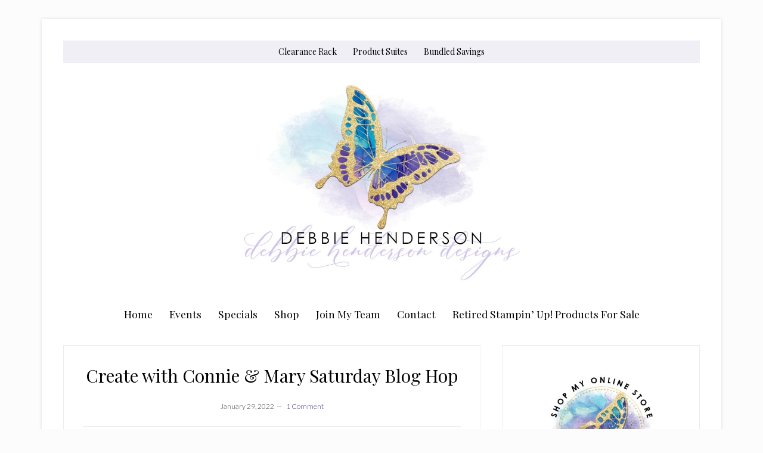

--- FILE ---
content_type: text/html; charset=UTF-8
request_url: https://www.debbiehendersondesigns.com/ccmcvalentinefavor012922/
body_size: 24284
content:
<!DOCTYPE html>
<html lang="en-US">
<head ><style>img.lazy{min-height:1px}</style><link href="https://www.debbiehendersondesigns.com/wp-content/plugins/w3-total-cache/pub/js/lazyload.min.js" as="script">
<meta charset="UTF-8" />
<meta name="viewport" content="width=device-width, initial-scale=1" />
<meta name='robots' content='index, follow, max-image-preview:large, max-snippet:-1, max-video-preview:-1' />

	<!-- This site is optimized with the Yoast SEO plugin v26.7 - https://yoast.com/wordpress/plugins/seo/ -->
	<title>Create with Connie &amp; Mary Saturday Blog Hop - Debbie Henderson, Stampin&#039; Up! Demonstrator</title>
	<link rel="canonical" href="https://www.debbiehendersondesigns.com/ccmcvalentinefavor012922/" />
	<meta property="og:locale" content="en_US" />
	<meta property="og:type" content="article" />
	<meta property="og:title" content="Create with Connie &amp; Mary Saturday Blog Hop - Debbie Henderson, Stampin&#039; Up! Demonstrator" />
	<meta property="og:description" content="Valentine Favor! Good Morning! We are preparing for blizzard conditions here today in Maine. Some areas may get up to two feet of snow! We&#8217;ve have had a surprisingly cold [&hellip;]" />
	<meta property="og:url" content="https://www.debbiehendersondesigns.com/ccmcvalentinefavor012922/" />
	<meta property="og:site_name" content="Debbie Henderson, Stampin&#039; Up! Demonstrator" />
	<meta property="article:published_time" content="2022-01-29T08:05:00+00:00" />
	<meta property="og:image" content="https://www.debbiehendersondesigns.com/wp-content/uploads/2021/12/20211217_172734272_iOS.jpg" />
	<meta property="og:image:width" content="700" />
	<meta property="og:image:height" content="539" />
	<meta property="og:image:type" content="image/jpeg" />
	<meta name="author" content="Debbie Henderson" />
	<meta name="twitter:card" content="summary_large_image" />
	<meta name="twitter:creator" content="@debhendezns" />
	<meta name="twitter:site" content="@debhendezns" />
	<meta name="twitter:label1" content="Written by" />
	<meta name="twitter:data1" content="Debbie Henderson" />
	<meta name="twitter:label2" content="Est. reading time" />
	<meta name="twitter:data2" content="4 minutes" />
	<script type="application/ld+json" class="yoast-schema-graph">{"@context":"https://schema.org","@graph":[{"@type":"Article","@id":"https://www.debbiehendersondesigns.com/ccmcvalentinefavor012922/#article","isPartOf":{"@id":"https://www.debbiehendersondesigns.com/ccmcvalentinefavor012922/"},"author":{"name":"Debbie Henderson","@id":"https://www.debbiehendersondesigns.com/#/schema/person/483b5ed48154ffb2c7d2a2921aa09dfa"},"headline":"Create with Connie &#038; Mary Saturday Blog Hop","datePublished":"2022-01-29T08:05:00+00:00","mainEntityOfPage":{"@id":"https://www.debbiehendersondesigns.com/ccmcvalentinefavor012922/"},"wordCount":364,"commentCount":1,"publisher":{"@id":"https://www.debbiehendersondesigns.com/#/schema/person/483b5ed48154ffb2c7d2a2921aa09dfa"},"image":{"@id":"https://www.debbiehendersondesigns.com/ccmcvalentinefavor012922/#primaryimage"},"thumbnailUrl":"https://www.debbiehendersondesigns.com/wp-content/uploads/2021/12/20211217_172734272_iOS.jpg","articleSection":["3D Projects","CCM Blog Hop","Valentines"],"inLanguage":"en-US","potentialAction":[{"@type":"CommentAction","name":"Comment","target":["https://www.debbiehendersondesigns.com/ccmcvalentinefavor012922/#respond"]}]},{"@type":"WebPage","@id":"https://www.debbiehendersondesigns.com/ccmcvalentinefavor012922/","url":"https://www.debbiehendersondesigns.com/ccmcvalentinefavor012922/","name":"Create with Connie & Mary Saturday Blog Hop - Debbie Henderson, Stampin&#039; Up! Demonstrator","isPartOf":{"@id":"https://www.debbiehendersondesigns.com/#website"},"primaryImageOfPage":{"@id":"https://www.debbiehendersondesigns.com/ccmcvalentinefavor012922/#primaryimage"},"image":{"@id":"https://www.debbiehendersondesigns.com/ccmcvalentinefavor012922/#primaryimage"},"thumbnailUrl":"https://www.debbiehendersondesigns.com/wp-content/uploads/2021/12/20211217_172734272_iOS.jpg","datePublished":"2022-01-29T08:05:00+00:00","breadcrumb":{"@id":"https://www.debbiehendersondesigns.com/ccmcvalentinefavor012922/#breadcrumb"},"inLanguage":"en-US","potentialAction":[{"@type":"ReadAction","target":["https://www.debbiehendersondesigns.com/ccmcvalentinefavor012922/"]}]},{"@type":"ImageObject","inLanguage":"en-US","@id":"https://www.debbiehendersondesigns.com/ccmcvalentinefavor012922/#primaryimage","url":"https://www.debbiehendersondesigns.com/wp-content/uploads/2021/12/20211217_172734272_iOS.jpg","contentUrl":"https://www.debbiehendersondesigns.com/wp-content/uploads/2021/12/20211217_172734272_iOS.jpg","width":700,"height":539},{"@type":"BreadcrumbList","@id":"https://www.debbiehendersondesigns.com/ccmcvalentinefavor012922/#breadcrumb","itemListElement":[{"@type":"ListItem","position":1,"name":"Home","item":"https://www.debbiehendersondesigns.com/"},{"@type":"ListItem","position":2,"name":"Create with Connie &#038; Mary Saturday Blog Hop"}]},{"@type":"WebSite","@id":"https://www.debbiehendersondesigns.com/#website","url":"https://www.debbiehendersondesigns.com/","name":"Debbie Henderson, Stampin' Up! Demonstrator","description":"Daily papercrafting inspiration, free project sheets, Merry Christmas Card Club, and card kits.","publisher":{"@id":"https://www.debbiehendersondesigns.com/#/schema/person/483b5ed48154ffb2c7d2a2921aa09dfa"},"potentialAction":[{"@type":"SearchAction","target":{"@type":"EntryPoint","urlTemplate":"https://www.debbiehendersondesigns.com/?s={search_term_string}"},"query-input":{"@type":"PropertyValueSpecification","valueRequired":true,"valueName":"search_term_string"}}],"inLanguage":"en-US"},{"@type":["Person","Organization"],"@id":"https://www.debbiehendersondesigns.com/#/schema/person/483b5ed48154ffb2c7d2a2921aa09dfa","name":"Debbie Henderson","image":{"@type":"ImageObject","inLanguage":"en-US","@id":"https://www.debbiehendersondesigns.com/#/schema/person/image/","url":"https://secure.gravatar.com/avatar/91a2db8ba7d8a14f69c698996c11aca3ee62debbd8d9a26c2e8c48e26fa3ee25?s=96&d=mm&r=g","contentUrl":"https://secure.gravatar.com/avatar/91a2db8ba7d8a14f69c698996c11aca3ee62debbd8d9a26c2e8c48e26fa3ee25?s=96&d=mm&r=g","caption":"Debbie Henderson"},"logo":{"@id":"https://www.debbiehendersondesigns.com/#/schema/person/image/"},"sameAs":["https://www.debbiehendersondesigns.com/","https://x.com/debhendezns"]}]}</script>
	<!-- / Yoast SEO plugin. -->


<link rel='dns-prefetch' href='//stats.wp.com' />
<link rel='dns-prefetch' href='//fonts.googleapis.com' />
<link rel="alternate" type="application/rss+xml" title="Debbie Henderson, Stampin&#039; Up! Demonstrator &raquo; Feed" href="https://www.debbiehendersondesigns.com/feed/" />
<link rel="alternate" type="application/rss+xml" title="Debbie Henderson, Stampin&#039; Up! Demonstrator &raquo; Comments Feed" href="https://www.debbiehendersondesigns.com/comments/feed/" />
<link rel="alternate" type="text/calendar" title="Debbie Henderson, Stampin&#039; Up! Demonstrator &raquo; iCal Feed" href="https://www.debbiehendersondesigns.com/events/?ical=1" />
<link rel="alternate" type="application/rss+xml" title="Debbie Henderson, Stampin&#039; Up! Demonstrator &raquo; Create with Connie &#038; Mary Saturday Blog Hop Comments Feed" href="https://www.debbiehendersondesigns.com/ccmcvalentinefavor012922/feed/" />
<link rel="alternate" title="oEmbed (JSON)" type="application/json+oembed" href="https://www.debbiehendersondesigns.com/wp-json/oembed/1.0/embed?url=https%3A%2F%2Fwww.debbiehendersondesigns.com%2Fccmcvalentinefavor012922%2F" />
<link rel="alternate" title="oEmbed (XML)" type="text/xml+oembed" href="https://www.debbiehendersondesigns.com/wp-json/oembed/1.0/embed?url=https%3A%2F%2Fwww.debbiehendersondesigns.com%2Fccmcvalentinefavor012922%2F&#038;format=xml" />
<style id='wp-img-auto-sizes-contain-inline-css' type='text/css'>
img:is([sizes=auto i],[sizes^="auto," i]){contain-intrinsic-size:3000px 1500px}
/*# sourceURL=wp-img-auto-sizes-contain-inline-css */
</style>
<link rel='stylesheet' id='lifestyle-pro-css' href='https://www.debbiehendersondesigns.com/wp-content/themes/lifestyle-pro/style.css?ver=3.2.4' type='text/css' media='all' />
<style id='lifestyle-pro-inline-css' type='text/css'>


		a,
		.archive-pagination li a:focus,
		.archive-pagination li a:hover,
		.archive-pagination li.active a,
		.entry-title a:focus,
		.entry-title a:hover {
			color: #3e287e;
		}

		@media only screen and (max-width: 800px) {
			.menu-toggle:focus,
			.menu-toggle:hover,
			.sub-menu-toggle:focus,
			.sub-menu-toggle:hover {
				color: #3e287e;
			}
		}

		

		button,
		input[type="button"],
		input[type="reset"],
		input[type="submit"],
		.button,
		.entry-content .button,
		.lifestyle-pro-home .content .widget-title,
		.nav-secondary,
		.site-footer,
		.site-header {
			background-color: #ffffff;
			color: #000000;
		}

		.site-description,
		.site-footer a,
		.site-header .menu-toggle,
		.site-header .sub-menu-toggle,
		.site-header .widget-area a,
		.site-header .widget-area,
		.site-header .widget-title,
		.site-title a,
		.site-title a:focus,
		.site-title a:hover {
			color: #000000;
		}

		.site-footer a:focus,
		.site-footer a:hover,
		.site-header .menu-toggle:focus,
		.site-header .menu-toggle:hover,
		.site-header .sub-menu-toggle:focus,
		.site-header .sub-menu-toggle:hover {
			color: #464646;
		}

		@media only screen and (max-width: 767px) {

			.site-header .genesis-nav-menu .current-menu-item > a,
			.site-header .genesis-responsive-menu .sub-menu a {
				color: #000000;
			}

			.site-header .genesis-responsive-menu a:focus,
			.site-header .genesis-responsive-menu a:hover,
			.site-header .genesis-responsive-menu .current-menu-item > a:hover,
			.site-header .genesis-responsive-menu .sub-menu a:focus,
			.site-header .genesis-responsive-menu .sub-menu a:hover {
				color: #464646;
			}
		}

		
/*# sourceURL=lifestyle-pro-inline-css */
</style>
<style id='wp-emoji-styles-inline-css' type='text/css'>

	img.wp-smiley, img.emoji {
		display: inline !important;
		border: none !important;
		box-shadow: none !important;
		height: 1em !important;
		width: 1em !important;
		margin: 0 0.07em !important;
		vertical-align: -0.1em !important;
		background: none !important;
		padding: 0 !important;
	}
/*# sourceURL=wp-emoji-styles-inline-css */
</style>
<link rel='stylesheet' id='wp-block-library-css' href='https://www.debbiehendersondesigns.com/wp-includes/css/dist/block-library/style.min.css?ver=6.9' type='text/css' media='all' />
<style id='wp-block-gallery-inline-css' type='text/css'>
.blocks-gallery-grid:not(.has-nested-images),.wp-block-gallery:not(.has-nested-images){display:flex;flex-wrap:wrap;list-style-type:none;margin:0;padding:0}.blocks-gallery-grid:not(.has-nested-images) .blocks-gallery-image,.blocks-gallery-grid:not(.has-nested-images) .blocks-gallery-item,.wp-block-gallery:not(.has-nested-images) .blocks-gallery-image,.wp-block-gallery:not(.has-nested-images) .blocks-gallery-item{display:flex;flex-direction:column;flex-grow:1;justify-content:center;margin:0 1em 1em 0;position:relative;width:calc(50% - 1em)}.blocks-gallery-grid:not(.has-nested-images) .blocks-gallery-image:nth-of-type(2n),.blocks-gallery-grid:not(.has-nested-images) .blocks-gallery-item:nth-of-type(2n),.wp-block-gallery:not(.has-nested-images) .blocks-gallery-image:nth-of-type(2n),.wp-block-gallery:not(.has-nested-images) .blocks-gallery-item:nth-of-type(2n){margin-right:0}.blocks-gallery-grid:not(.has-nested-images) .blocks-gallery-image figure,.blocks-gallery-grid:not(.has-nested-images) .blocks-gallery-item figure,.wp-block-gallery:not(.has-nested-images) .blocks-gallery-image figure,.wp-block-gallery:not(.has-nested-images) .blocks-gallery-item figure{align-items:flex-end;display:flex;height:100%;justify-content:flex-start;margin:0}.blocks-gallery-grid:not(.has-nested-images) .blocks-gallery-image img,.blocks-gallery-grid:not(.has-nested-images) .blocks-gallery-item img,.wp-block-gallery:not(.has-nested-images) .blocks-gallery-image img,.wp-block-gallery:not(.has-nested-images) .blocks-gallery-item img{display:block;height:auto;max-width:100%;width:auto}.blocks-gallery-grid:not(.has-nested-images) .blocks-gallery-image figcaption,.blocks-gallery-grid:not(.has-nested-images) .blocks-gallery-item figcaption,.wp-block-gallery:not(.has-nested-images) .blocks-gallery-image figcaption,.wp-block-gallery:not(.has-nested-images) .blocks-gallery-item figcaption{background:linear-gradient(0deg,#000000b3,#0000004d 70%,#0000);bottom:0;box-sizing:border-box;color:#fff;font-size:.8em;margin:0;max-height:100%;overflow:auto;padding:3em .77em .7em;position:absolute;text-align:center;width:100%;z-index:2}.blocks-gallery-grid:not(.has-nested-images) .blocks-gallery-image figcaption img,.blocks-gallery-grid:not(.has-nested-images) .blocks-gallery-item figcaption img,.wp-block-gallery:not(.has-nested-images) .blocks-gallery-image figcaption img,.wp-block-gallery:not(.has-nested-images) .blocks-gallery-item figcaption img{display:inline}.blocks-gallery-grid:not(.has-nested-images) figcaption,.wp-block-gallery:not(.has-nested-images) figcaption{flex-grow:1}.blocks-gallery-grid:not(.has-nested-images).is-cropped .blocks-gallery-image a,.blocks-gallery-grid:not(.has-nested-images).is-cropped .blocks-gallery-image img,.blocks-gallery-grid:not(.has-nested-images).is-cropped .blocks-gallery-item a,.blocks-gallery-grid:not(.has-nested-images).is-cropped .blocks-gallery-item img,.wp-block-gallery:not(.has-nested-images).is-cropped .blocks-gallery-image a,.wp-block-gallery:not(.has-nested-images).is-cropped .blocks-gallery-image img,.wp-block-gallery:not(.has-nested-images).is-cropped .blocks-gallery-item a,.wp-block-gallery:not(.has-nested-images).is-cropped .blocks-gallery-item img{flex:1;height:100%;object-fit:cover;width:100%}.blocks-gallery-grid:not(.has-nested-images).columns-1 .blocks-gallery-image,.blocks-gallery-grid:not(.has-nested-images).columns-1 .blocks-gallery-item,.wp-block-gallery:not(.has-nested-images).columns-1 .blocks-gallery-image,.wp-block-gallery:not(.has-nested-images).columns-1 .blocks-gallery-item{margin-right:0;width:100%}@media (min-width:600px){.blocks-gallery-grid:not(.has-nested-images).columns-3 .blocks-gallery-image,.blocks-gallery-grid:not(.has-nested-images).columns-3 .blocks-gallery-item,.wp-block-gallery:not(.has-nested-images).columns-3 .blocks-gallery-image,.wp-block-gallery:not(.has-nested-images).columns-3 .blocks-gallery-item{margin-right:1em;width:calc(33.33333% - .66667em)}.blocks-gallery-grid:not(.has-nested-images).columns-4 .blocks-gallery-image,.blocks-gallery-grid:not(.has-nested-images).columns-4 .blocks-gallery-item,.wp-block-gallery:not(.has-nested-images).columns-4 .blocks-gallery-image,.wp-block-gallery:not(.has-nested-images).columns-4 .blocks-gallery-item{margin-right:1em;width:calc(25% - .75em)}.blocks-gallery-grid:not(.has-nested-images).columns-5 .blocks-gallery-image,.blocks-gallery-grid:not(.has-nested-images).columns-5 .blocks-gallery-item,.wp-block-gallery:not(.has-nested-images).columns-5 .blocks-gallery-image,.wp-block-gallery:not(.has-nested-images).columns-5 .blocks-gallery-item{margin-right:1em;width:calc(20% - .8em)}.blocks-gallery-grid:not(.has-nested-images).columns-6 .blocks-gallery-image,.blocks-gallery-grid:not(.has-nested-images).columns-6 .blocks-gallery-item,.wp-block-gallery:not(.has-nested-images).columns-6 .blocks-gallery-image,.wp-block-gallery:not(.has-nested-images).columns-6 .blocks-gallery-item{margin-right:1em;width:calc(16.66667% - .83333em)}.blocks-gallery-grid:not(.has-nested-images).columns-7 .blocks-gallery-image,.blocks-gallery-grid:not(.has-nested-images).columns-7 .blocks-gallery-item,.wp-block-gallery:not(.has-nested-images).columns-7 .blocks-gallery-image,.wp-block-gallery:not(.has-nested-images).columns-7 .blocks-gallery-item{margin-right:1em;width:calc(14.28571% - .85714em)}.blocks-gallery-grid:not(.has-nested-images).columns-8 .blocks-gallery-image,.blocks-gallery-grid:not(.has-nested-images).columns-8 .blocks-gallery-item,.wp-block-gallery:not(.has-nested-images).columns-8 .blocks-gallery-image,.wp-block-gallery:not(.has-nested-images).columns-8 .blocks-gallery-item{margin-right:1em;width:calc(12.5% - .875em)}.blocks-gallery-grid:not(.has-nested-images).columns-1 .blocks-gallery-image:nth-of-type(1n),.blocks-gallery-grid:not(.has-nested-images).columns-1 .blocks-gallery-item:nth-of-type(1n),.blocks-gallery-grid:not(.has-nested-images).columns-2 .blocks-gallery-image:nth-of-type(2n),.blocks-gallery-grid:not(.has-nested-images).columns-2 .blocks-gallery-item:nth-of-type(2n),.blocks-gallery-grid:not(.has-nested-images).columns-3 .blocks-gallery-image:nth-of-type(3n),.blocks-gallery-grid:not(.has-nested-images).columns-3 .blocks-gallery-item:nth-of-type(3n),.blocks-gallery-grid:not(.has-nested-images).columns-4 .blocks-gallery-image:nth-of-type(4n),.blocks-gallery-grid:not(.has-nested-images).columns-4 .blocks-gallery-item:nth-of-type(4n),.blocks-gallery-grid:not(.has-nested-images).columns-5 .blocks-gallery-image:nth-of-type(5n),.blocks-gallery-grid:not(.has-nested-images).columns-5 .blocks-gallery-item:nth-of-type(5n),.blocks-gallery-grid:not(.has-nested-images).columns-6 .blocks-gallery-image:nth-of-type(6n),.blocks-gallery-grid:not(.has-nested-images).columns-6 .blocks-gallery-item:nth-of-type(6n),.blocks-gallery-grid:not(.has-nested-images).columns-7 .blocks-gallery-image:nth-of-type(7n),.blocks-gallery-grid:not(.has-nested-images).columns-7 .blocks-gallery-item:nth-of-type(7n),.blocks-gallery-grid:not(.has-nested-images).columns-8 .blocks-gallery-image:nth-of-type(8n),.blocks-gallery-grid:not(.has-nested-images).columns-8 .blocks-gallery-item:nth-of-type(8n),.wp-block-gallery:not(.has-nested-images).columns-1 .blocks-gallery-image:nth-of-type(1n),.wp-block-gallery:not(.has-nested-images).columns-1 .blocks-gallery-item:nth-of-type(1n),.wp-block-gallery:not(.has-nested-images).columns-2 .blocks-gallery-image:nth-of-type(2n),.wp-block-gallery:not(.has-nested-images).columns-2 .blocks-gallery-item:nth-of-type(2n),.wp-block-gallery:not(.has-nested-images).columns-3 .blocks-gallery-image:nth-of-type(3n),.wp-block-gallery:not(.has-nested-images).columns-3 .blocks-gallery-item:nth-of-type(3n),.wp-block-gallery:not(.has-nested-images).columns-4 .blocks-gallery-image:nth-of-type(4n),.wp-block-gallery:not(.has-nested-images).columns-4 .blocks-gallery-item:nth-of-type(4n),.wp-block-gallery:not(.has-nested-images).columns-5 .blocks-gallery-image:nth-of-type(5n),.wp-block-gallery:not(.has-nested-images).columns-5 .blocks-gallery-item:nth-of-type(5n),.wp-block-gallery:not(.has-nested-images).columns-6 .blocks-gallery-image:nth-of-type(6n),.wp-block-gallery:not(.has-nested-images).columns-6 .blocks-gallery-item:nth-of-type(6n),.wp-block-gallery:not(.has-nested-images).columns-7 .blocks-gallery-image:nth-of-type(7n),.wp-block-gallery:not(.has-nested-images).columns-7 .blocks-gallery-item:nth-of-type(7n),.wp-block-gallery:not(.has-nested-images).columns-8 .blocks-gallery-image:nth-of-type(8n),.wp-block-gallery:not(.has-nested-images).columns-8 .blocks-gallery-item:nth-of-type(8n){margin-right:0}}.blocks-gallery-grid:not(.has-nested-images) .blocks-gallery-image:last-child,.blocks-gallery-grid:not(.has-nested-images) .blocks-gallery-item:last-child,.wp-block-gallery:not(.has-nested-images) .blocks-gallery-image:last-child,.wp-block-gallery:not(.has-nested-images) .blocks-gallery-item:last-child{margin-right:0}.blocks-gallery-grid:not(.has-nested-images).alignleft,.blocks-gallery-grid:not(.has-nested-images).alignright,.wp-block-gallery:not(.has-nested-images).alignleft,.wp-block-gallery:not(.has-nested-images).alignright{max-width:420px;width:100%}.blocks-gallery-grid:not(.has-nested-images).aligncenter .blocks-gallery-item figure,.wp-block-gallery:not(.has-nested-images).aligncenter .blocks-gallery-item figure{justify-content:center}.wp-block-gallery:not(.is-cropped) .blocks-gallery-item{align-self:flex-start}figure.wp-block-gallery.has-nested-images{align-items:normal}.wp-block-gallery.has-nested-images figure.wp-block-image:not(#individual-image){margin:0;width:calc(50% - var(--wp--style--unstable-gallery-gap, 16px)/2)}.wp-block-gallery.has-nested-images figure.wp-block-image{box-sizing:border-box;display:flex;flex-direction:column;flex-grow:1;justify-content:center;max-width:100%;position:relative}.wp-block-gallery.has-nested-images figure.wp-block-image>a,.wp-block-gallery.has-nested-images figure.wp-block-image>div{flex-direction:column;flex-grow:1;margin:0}.wp-block-gallery.has-nested-images figure.wp-block-image img{display:block;height:auto;max-width:100%!important;width:auto}.wp-block-gallery.has-nested-images figure.wp-block-image figcaption,.wp-block-gallery.has-nested-images figure.wp-block-image:has(figcaption):before{bottom:0;left:0;max-height:100%;position:absolute;right:0}.wp-block-gallery.has-nested-images figure.wp-block-image:has(figcaption):before{backdrop-filter:blur(3px);content:"";height:100%;-webkit-mask-image:linear-gradient(0deg,#000 20%,#0000);mask-image:linear-gradient(0deg,#000 20%,#0000);max-height:40%;pointer-events:none}.wp-block-gallery.has-nested-images figure.wp-block-image figcaption{box-sizing:border-box;color:#fff;font-size:13px;margin:0;overflow:auto;padding:1em;text-align:center;text-shadow:0 0 1.5px #000}.wp-block-gallery.has-nested-images figure.wp-block-image figcaption::-webkit-scrollbar{height:12px;width:12px}.wp-block-gallery.has-nested-images figure.wp-block-image figcaption::-webkit-scrollbar-track{background-color:initial}.wp-block-gallery.has-nested-images figure.wp-block-image figcaption::-webkit-scrollbar-thumb{background-clip:padding-box;background-color:initial;border:3px solid #0000;border-radius:8px}.wp-block-gallery.has-nested-images figure.wp-block-image figcaption:focus-within::-webkit-scrollbar-thumb,.wp-block-gallery.has-nested-images figure.wp-block-image figcaption:focus::-webkit-scrollbar-thumb,.wp-block-gallery.has-nested-images figure.wp-block-image figcaption:hover::-webkit-scrollbar-thumb{background-color:#fffc}.wp-block-gallery.has-nested-images figure.wp-block-image figcaption{scrollbar-color:#0000 #0000;scrollbar-gutter:stable both-edges;scrollbar-width:thin}.wp-block-gallery.has-nested-images figure.wp-block-image figcaption:focus,.wp-block-gallery.has-nested-images figure.wp-block-image figcaption:focus-within,.wp-block-gallery.has-nested-images figure.wp-block-image figcaption:hover{scrollbar-color:#fffc #0000}.wp-block-gallery.has-nested-images figure.wp-block-image figcaption{will-change:transform}@media (hover:none){.wp-block-gallery.has-nested-images figure.wp-block-image figcaption{scrollbar-color:#fffc #0000}}.wp-block-gallery.has-nested-images figure.wp-block-image figcaption{background:linear-gradient(0deg,#0006,#0000)}.wp-block-gallery.has-nested-images figure.wp-block-image figcaption img{display:inline}.wp-block-gallery.has-nested-images figure.wp-block-image figcaption a{color:inherit}.wp-block-gallery.has-nested-images figure.wp-block-image.has-custom-border img{box-sizing:border-box}.wp-block-gallery.has-nested-images figure.wp-block-image.has-custom-border>a,.wp-block-gallery.has-nested-images figure.wp-block-image.has-custom-border>div,.wp-block-gallery.has-nested-images figure.wp-block-image.is-style-rounded>a,.wp-block-gallery.has-nested-images figure.wp-block-image.is-style-rounded>div{flex:1 1 auto}.wp-block-gallery.has-nested-images figure.wp-block-image.has-custom-border figcaption,.wp-block-gallery.has-nested-images figure.wp-block-image.is-style-rounded figcaption{background:none;color:inherit;flex:initial;margin:0;padding:10px 10px 9px;position:relative;text-shadow:none}.wp-block-gallery.has-nested-images figure.wp-block-image.has-custom-border:before,.wp-block-gallery.has-nested-images figure.wp-block-image.is-style-rounded:before{content:none}.wp-block-gallery.has-nested-images figcaption{flex-basis:100%;flex-grow:1;text-align:center}.wp-block-gallery.has-nested-images:not(.is-cropped) figure.wp-block-image:not(#individual-image){margin-bottom:auto;margin-top:0}.wp-block-gallery.has-nested-images.is-cropped figure.wp-block-image:not(#individual-image){align-self:inherit}.wp-block-gallery.has-nested-images.is-cropped figure.wp-block-image:not(#individual-image)>a,.wp-block-gallery.has-nested-images.is-cropped figure.wp-block-image:not(#individual-image)>div:not(.components-drop-zone){display:flex}.wp-block-gallery.has-nested-images.is-cropped figure.wp-block-image:not(#individual-image) a,.wp-block-gallery.has-nested-images.is-cropped figure.wp-block-image:not(#individual-image) img{flex:1 0 0%;height:100%;object-fit:cover;width:100%}.wp-block-gallery.has-nested-images.columns-1 figure.wp-block-image:not(#individual-image){width:100%}@media (min-width:600px){.wp-block-gallery.has-nested-images.columns-3 figure.wp-block-image:not(#individual-image){width:calc(33.33333% - var(--wp--style--unstable-gallery-gap, 16px)*.66667)}.wp-block-gallery.has-nested-images.columns-4 figure.wp-block-image:not(#individual-image){width:calc(25% - var(--wp--style--unstable-gallery-gap, 16px)*.75)}.wp-block-gallery.has-nested-images.columns-5 figure.wp-block-image:not(#individual-image){width:calc(20% - var(--wp--style--unstable-gallery-gap, 16px)*.8)}.wp-block-gallery.has-nested-images.columns-6 figure.wp-block-image:not(#individual-image){width:calc(16.66667% - var(--wp--style--unstable-gallery-gap, 16px)*.83333)}.wp-block-gallery.has-nested-images.columns-7 figure.wp-block-image:not(#individual-image){width:calc(14.28571% - var(--wp--style--unstable-gallery-gap, 16px)*.85714)}.wp-block-gallery.has-nested-images.columns-8 figure.wp-block-image:not(#individual-image){width:calc(12.5% - var(--wp--style--unstable-gallery-gap, 16px)*.875)}.wp-block-gallery.has-nested-images.columns-default figure.wp-block-image:not(#individual-image){width:calc(33.33% - var(--wp--style--unstable-gallery-gap, 16px)*.66667)}.wp-block-gallery.has-nested-images.columns-default figure.wp-block-image:not(#individual-image):first-child:nth-last-child(2),.wp-block-gallery.has-nested-images.columns-default figure.wp-block-image:not(#individual-image):first-child:nth-last-child(2)~figure.wp-block-image:not(#individual-image){width:calc(50% - var(--wp--style--unstable-gallery-gap, 16px)*.5)}.wp-block-gallery.has-nested-images.columns-default figure.wp-block-image:not(#individual-image):first-child:last-child{width:100%}}.wp-block-gallery.has-nested-images.alignleft,.wp-block-gallery.has-nested-images.alignright{max-width:420px;width:100%}.wp-block-gallery.has-nested-images.aligncenter{justify-content:center}
/*# sourceURL=https://www.debbiehendersondesigns.com/wp-includes/blocks/gallery/style.min.css */
</style>
<style id='wp-block-image-inline-css' type='text/css'>
.wp-block-image>a,.wp-block-image>figure>a{display:inline-block}.wp-block-image img{box-sizing:border-box;height:auto;max-width:100%;vertical-align:bottom}@media not (prefers-reduced-motion){.wp-block-image img.hide{visibility:hidden}.wp-block-image img.show{animation:show-content-image .4s}}.wp-block-image[style*=border-radius] img,.wp-block-image[style*=border-radius]>a{border-radius:inherit}.wp-block-image.has-custom-border img{box-sizing:border-box}.wp-block-image.aligncenter{text-align:center}.wp-block-image.alignfull>a,.wp-block-image.alignwide>a{width:100%}.wp-block-image.alignfull img,.wp-block-image.alignwide img{height:auto;width:100%}.wp-block-image .aligncenter,.wp-block-image .alignleft,.wp-block-image .alignright,.wp-block-image.aligncenter,.wp-block-image.alignleft,.wp-block-image.alignright{display:table}.wp-block-image .aligncenter>figcaption,.wp-block-image .alignleft>figcaption,.wp-block-image .alignright>figcaption,.wp-block-image.aligncenter>figcaption,.wp-block-image.alignleft>figcaption,.wp-block-image.alignright>figcaption{caption-side:bottom;display:table-caption}.wp-block-image .alignleft{float:left;margin:.5em 1em .5em 0}.wp-block-image .alignright{float:right;margin:.5em 0 .5em 1em}.wp-block-image .aligncenter{margin-left:auto;margin-right:auto}.wp-block-image :where(figcaption){margin-bottom:1em;margin-top:.5em}.wp-block-image.is-style-circle-mask img{border-radius:9999px}@supports ((-webkit-mask-image:none) or (mask-image:none)) or (-webkit-mask-image:none){.wp-block-image.is-style-circle-mask img{border-radius:0;-webkit-mask-image:url('data:image/svg+xml;utf8,<svg viewBox="0 0 100 100" xmlns="http://www.w3.org/2000/svg"><circle cx="50" cy="50" r="50"/></svg>');mask-image:url('data:image/svg+xml;utf8,<svg viewBox="0 0 100 100" xmlns="http://www.w3.org/2000/svg"><circle cx="50" cy="50" r="50"/></svg>');mask-mode:alpha;-webkit-mask-position:center;mask-position:center;-webkit-mask-repeat:no-repeat;mask-repeat:no-repeat;-webkit-mask-size:contain;mask-size:contain}}:root :where(.wp-block-image.is-style-rounded img,.wp-block-image .is-style-rounded img){border-radius:9999px}.wp-block-image figure{margin:0}.wp-lightbox-container{display:flex;flex-direction:column;position:relative}.wp-lightbox-container img{cursor:zoom-in}.wp-lightbox-container img:hover+button{opacity:1}.wp-lightbox-container button{align-items:center;backdrop-filter:blur(16px) saturate(180%);background-color:#5a5a5a40;border:none;border-radius:4px;cursor:zoom-in;display:flex;height:20px;justify-content:center;opacity:0;padding:0;position:absolute;right:16px;text-align:center;top:16px;width:20px;z-index:100}@media not (prefers-reduced-motion){.wp-lightbox-container button{transition:opacity .2s ease}}.wp-lightbox-container button:focus-visible{outline:3px auto #5a5a5a40;outline:3px auto -webkit-focus-ring-color;outline-offset:3px}.wp-lightbox-container button:hover{cursor:pointer;opacity:1}.wp-lightbox-container button:focus{opacity:1}.wp-lightbox-container button:focus,.wp-lightbox-container button:hover,.wp-lightbox-container button:not(:hover):not(:active):not(.has-background){background-color:#5a5a5a40;border:none}.wp-lightbox-overlay{box-sizing:border-box;cursor:zoom-out;height:100vh;left:0;overflow:hidden;position:fixed;top:0;visibility:hidden;width:100%;z-index:100000}.wp-lightbox-overlay .close-button{align-items:center;cursor:pointer;display:flex;justify-content:center;min-height:40px;min-width:40px;padding:0;position:absolute;right:calc(env(safe-area-inset-right) + 16px);top:calc(env(safe-area-inset-top) + 16px);z-index:5000000}.wp-lightbox-overlay .close-button:focus,.wp-lightbox-overlay .close-button:hover,.wp-lightbox-overlay .close-button:not(:hover):not(:active):not(.has-background){background:none;border:none}.wp-lightbox-overlay .lightbox-image-container{height:var(--wp--lightbox-container-height);left:50%;overflow:hidden;position:absolute;top:50%;transform:translate(-50%,-50%);transform-origin:top left;width:var(--wp--lightbox-container-width);z-index:9999999999}.wp-lightbox-overlay .wp-block-image{align-items:center;box-sizing:border-box;display:flex;height:100%;justify-content:center;margin:0;position:relative;transform-origin:0 0;width:100%;z-index:3000000}.wp-lightbox-overlay .wp-block-image img{height:var(--wp--lightbox-image-height);min-height:var(--wp--lightbox-image-height);min-width:var(--wp--lightbox-image-width);width:var(--wp--lightbox-image-width)}.wp-lightbox-overlay .wp-block-image figcaption{display:none}.wp-lightbox-overlay button{background:none;border:none}.wp-lightbox-overlay .scrim{background-color:#fff;height:100%;opacity:.9;position:absolute;width:100%;z-index:2000000}.wp-lightbox-overlay.active{visibility:visible}@media not (prefers-reduced-motion){.wp-lightbox-overlay.active{animation:turn-on-visibility .25s both}.wp-lightbox-overlay.active img{animation:turn-on-visibility .35s both}.wp-lightbox-overlay.show-closing-animation:not(.active){animation:turn-off-visibility .35s both}.wp-lightbox-overlay.show-closing-animation:not(.active) img{animation:turn-off-visibility .25s both}.wp-lightbox-overlay.zoom.active{animation:none;opacity:1;visibility:visible}.wp-lightbox-overlay.zoom.active .lightbox-image-container{animation:lightbox-zoom-in .4s}.wp-lightbox-overlay.zoom.active .lightbox-image-container img{animation:none}.wp-lightbox-overlay.zoom.active .scrim{animation:turn-on-visibility .4s forwards}.wp-lightbox-overlay.zoom.show-closing-animation:not(.active){animation:none}.wp-lightbox-overlay.zoom.show-closing-animation:not(.active) .lightbox-image-container{animation:lightbox-zoom-out .4s}.wp-lightbox-overlay.zoom.show-closing-animation:not(.active) .lightbox-image-container img{animation:none}.wp-lightbox-overlay.zoom.show-closing-animation:not(.active) .scrim{animation:turn-off-visibility .4s forwards}}@keyframes show-content-image{0%{visibility:hidden}99%{visibility:hidden}to{visibility:visible}}@keyframes turn-on-visibility{0%{opacity:0}to{opacity:1}}@keyframes turn-off-visibility{0%{opacity:1;visibility:visible}99%{opacity:0;visibility:visible}to{opacity:0;visibility:hidden}}@keyframes lightbox-zoom-in{0%{transform:translate(calc((-100vw + var(--wp--lightbox-scrollbar-width))/2 + var(--wp--lightbox-initial-left-position)),calc(-50vh + var(--wp--lightbox-initial-top-position))) scale(var(--wp--lightbox-scale))}to{transform:translate(-50%,-50%) scale(1)}}@keyframes lightbox-zoom-out{0%{transform:translate(-50%,-50%) scale(1);visibility:visible}99%{visibility:visible}to{transform:translate(calc((-100vw + var(--wp--lightbox-scrollbar-width))/2 + var(--wp--lightbox-initial-left-position)),calc(-50vh + var(--wp--lightbox-initial-top-position))) scale(var(--wp--lightbox-scale));visibility:hidden}}
/*# sourceURL=https://www.debbiehendersondesigns.com/wp-includes/blocks/image/style.min.css */
</style>
<style id='wp-block-columns-inline-css' type='text/css'>
.wp-block-columns{box-sizing:border-box;display:flex;flex-wrap:wrap!important}@media (min-width:782px){.wp-block-columns{flex-wrap:nowrap!important}}.wp-block-columns{align-items:normal!important}.wp-block-columns.are-vertically-aligned-top{align-items:flex-start}.wp-block-columns.are-vertically-aligned-center{align-items:center}.wp-block-columns.are-vertically-aligned-bottom{align-items:flex-end}@media (max-width:781px){.wp-block-columns:not(.is-not-stacked-on-mobile)>.wp-block-column{flex-basis:100%!important}}@media (min-width:782px){.wp-block-columns:not(.is-not-stacked-on-mobile)>.wp-block-column{flex-basis:0;flex-grow:1}.wp-block-columns:not(.is-not-stacked-on-mobile)>.wp-block-column[style*=flex-basis]{flex-grow:0}}.wp-block-columns.is-not-stacked-on-mobile{flex-wrap:nowrap!important}.wp-block-columns.is-not-stacked-on-mobile>.wp-block-column{flex-basis:0;flex-grow:1}.wp-block-columns.is-not-stacked-on-mobile>.wp-block-column[style*=flex-basis]{flex-grow:0}:where(.wp-block-columns){margin-bottom:1.75em}:where(.wp-block-columns.has-background){padding:1.25em 2.375em}.wp-block-column{flex-grow:1;min-width:0;overflow-wrap:break-word;word-break:break-word}.wp-block-column.is-vertically-aligned-top{align-self:flex-start}.wp-block-column.is-vertically-aligned-center{align-self:center}.wp-block-column.is-vertically-aligned-bottom{align-self:flex-end}.wp-block-column.is-vertically-aligned-stretch{align-self:stretch}.wp-block-column.is-vertically-aligned-bottom,.wp-block-column.is-vertically-aligned-center,.wp-block-column.is-vertically-aligned-top{width:100%}
/*# sourceURL=https://www.debbiehendersondesigns.com/wp-includes/blocks/columns/style.min.css */
</style>
<style id='global-styles-inline-css' type='text/css'>
:root{--wp--preset--aspect-ratio--square: 1;--wp--preset--aspect-ratio--4-3: 4/3;--wp--preset--aspect-ratio--3-4: 3/4;--wp--preset--aspect-ratio--3-2: 3/2;--wp--preset--aspect-ratio--2-3: 2/3;--wp--preset--aspect-ratio--16-9: 16/9;--wp--preset--aspect-ratio--9-16: 9/16;--wp--preset--color--black: #000000;--wp--preset--color--cyan-bluish-gray: #abb8c3;--wp--preset--color--white: #ffffff;--wp--preset--color--pale-pink: #f78da7;--wp--preset--color--vivid-red: #cf2e2e;--wp--preset--color--luminous-vivid-orange: #ff6900;--wp--preset--color--luminous-vivid-amber: #fcb900;--wp--preset--color--light-green-cyan: #7bdcb5;--wp--preset--color--vivid-green-cyan: #00d084;--wp--preset--color--pale-cyan-blue: #8ed1fc;--wp--preset--color--vivid-cyan-blue: #0693e3;--wp--preset--color--vivid-purple: #9b51e0;--wp--preset--gradient--vivid-cyan-blue-to-vivid-purple: linear-gradient(135deg,rgb(6,147,227) 0%,rgb(155,81,224) 100%);--wp--preset--gradient--light-green-cyan-to-vivid-green-cyan: linear-gradient(135deg,rgb(122,220,180) 0%,rgb(0,208,130) 100%);--wp--preset--gradient--luminous-vivid-amber-to-luminous-vivid-orange: linear-gradient(135deg,rgb(252,185,0) 0%,rgb(255,105,0) 100%);--wp--preset--gradient--luminous-vivid-orange-to-vivid-red: linear-gradient(135deg,rgb(255,105,0) 0%,rgb(207,46,46) 100%);--wp--preset--gradient--very-light-gray-to-cyan-bluish-gray: linear-gradient(135deg,rgb(238,238,238) 0%,rgb(169,184,195) 100%);--wp--preset--gradient--cool-to-warm-spectrum: linear-gradient(135deg,rgb(74,234,220) 0%,rgb(151,120,209) 20%,rgb(207,42,186) 40%,rgb(238,44,130) 60%,rgb(251,105,98) 80%,rgb(254,248,76) 100%);--wp--preset--gradient--blush-light-purple: linear-gradient(135deg,rgb(255,206,236) 0%,rgb(152,150,240) 100%);--wp--preset--gradient--blush-bordeaux: linear-gradient(135deg,rgb(254,205,165) 0%,rgb(254,45,45) 50%,rgb(107,0,62) 100%);--wp--preset--gradient--luminous-dusk: linear-gradient(135deg,rgb(255,203,112) 0%,rgb(199,81,192) 50%,rgb(65,88,208) 100%);--wp--preset--gradient--pale-ocean: linear-gradient(135deg,rgb(255,245,203) 0%,rgb(182,227,212) 50%,rgb(51,167,181) 100%);--wp--preset--gradient--electric-grass: linear-gradient(135deg,rgb(202,248,128) 0%,rgb(113,206,126) 100%);--wp--preset--gradient--midnight: linear-gradient(135deg,rgb(2,3,129) 0%,rgb(40,116,252) 100%);--wp--preset--font-size--small: 13px;--wp--preset--font-size--medium: 20px;--wp--preset--font-size--large: 36px;--wp--preset--font-size--x-large: 42px;--wp--preset--spacing--20: 0.44rem;--wp--preset--spacing--30: 0.67rem;--wp--preset--spacing--40: 1rem;--wp--preset--spacing--50: 1.5rem;--wp--preset--spacing--60: 2.25rem;--wp--preset--spacing--70: 3.38rem;--wp--preset--spacing--80: 5.06rem;--wp--preset--shadow--natural: 6px 6px 9px rgba(0, 0, 0, 0.2);--wp--preset--shadow--deep: 12px 12px 50px rgba(0, 0, 0, 0.4);--wp--preset--shadow--sharp: 6px 6px 0px rgba(0, 0, 0, 0.2);--wp--preset--shadow--outlined: 6px 6px 0px -3px rgb(255, 255, 255), 6px 6px rgb(0, 0, 0);--wp--preset--shadow--crisp: 6px 6px 0px rgb(0, 0, 0);}:where(.is-layout-flex){gap: 0.5em;}:where(.is-layout-grid){gap: 0.5em;}body .is-layout-flex{display: flex;}.is-layout-flex{flex-wrap: wrap;align-items: center;}.is-layout-flex > :is(*, div){margin: 0;}body .is-layout-grid{display: grid;}.is-layout-grid > :is(*, div){margin: 0;}:where(.wp-block-columns.is-layout-flex){gap: 2em;}:where(.wp-block-columns.is-layout-grid){gap: 2em;}:where(.wp-block-post-template.is-layout-flex){gap: 1.25em;}:where(.wp-block-post-template.is-layout-grid){gap: 1.25em;}.has-black-color{color: var(--wp--preset--color--black) !important;}.has-cyan-bluish-gray-color{color: var(--wp--preset--color--cyan-bluish-gray) !important;}.has-white-color{color: var(--wp--preset--color--white) !important;}.has-pale-pink-color{color: var(--wp--preset--color--pale-pink) !important;}.has-vivid-red-color{color: var(--wp--preset--color--vivid-red) !important;}.has-luminous-vivid-orange-color{color: var(--wp--preset--color--luminous-vivid-orange) !important;}.has-luminous-vivid-amber-color{color: var(--wp--preset--color--luminous-vivid-amber) !important;}.has-light-green-cyan-color{color: var(--wp--preset--color--light-green-cyan) !important;}.has-vivid-green-cyan-color{color: var(--wp--preset--color--vivid-green-cyan) !important;}.has-pale-cyan-blue-color{color: var(--wp--preset--color--pale-cyan-blue) !important;}.has-vivid-cyan-blue-color{color: var(--wp--preset--color--vivid-cyan-blue) !important;}.has-vivid-purple-color{color: var(--wp--preset--color--vivid-purple) !important;}.has-black-background-color{background-color: var(--wp--preset--color--black) !important;}.has-cyan-bluish-gray-background-color{background-color: var(--wp--preset--color--cyan-bluish-gray) !important;}.has-white-background-color{background-color: var(--wp--preset--color--white) !important;}.has-pale-pink-background-color{background-color: var(--wp--preset--color--pale-pink) !important;}.has-vivid-red-background-color{background-color: var(--wp--preset--color--vivid-red) !important;}.has-luminous-vivid-orange-background-color{background-color: var(--wp--preset--color--luminous-vivid-orange) !important;}.has-luminous-vivid-amber-background-color{background-color: var(--wp--preset--color--luminous-vivid-amber) !important;}.has-light-green-cyan-background-color{background-color: var(--wp--preset--color--light-green-cyan) !important;}.has-vivid-green-cyan-background-color{background-color: var(--wp--preset--color--vivid-green-cyan) !important;}.has-pale-cyan-blue-background-color{background-color: var(--wp--preset--color--pale-cyan-blue) !important;}.has-vivid-cyan-blue-background-color{background-color: var(--wp--preset--color--vivid-cyan-blue) !important;}.has-vivid-purple-background-color{background-color: var(--wp--preset--color--vivid-purple) !important;}.has-black-border-color{border-color: var(--wp--preset--color--black) !important;}.has-cyan-bluish-gray-border-color{border-color: var(--wp--preset--color--cyan-bluish-gray) !important;}.has-white-border-color{border-color: var(--wp--preset--color--white) !important;}.has-pale-pink-border-color{border-color: var(--wp--preset--color--pale-pink) !important;}.has-vivid-red-border-color{border-color: var(--wp--preset--color--vivid-red) !important;}.has-luminous-vivid-orange-border-color{border-color: var(--wp--preset--color--luminous-vivid-orange) !important;}.has-luminous-vivid-amber-border-color{border-color: var(--wp--preset--color--luminous-vivid-amber) !important;}.has-light-green-cyan-border-color{border-color: var(--wp--preset--color--light-green-cyan) !important;}.has-vivid-green-cyan-border-color{border-color: var(--wp--preset--color--vivid-green-cyan) !important;}.has-pale-cyan-blue-border-color{border-color: var(--wp--preset--color--pale-cyan-blue) !important;}.has-vivid-cyan-blue-border-color{border-color: var(--wp--preset--color--vivid-cyan-blue) !important;}.has-vivid-purple-border-color{border-color: var(--wp--preset--color--vivid-purple) !important;}.has-vivid-cyan-blue-to-vivid-purple-gradient-background{background: var(--wp--preset--gradient--vivid-cyan-blue-to-vivid-purple) !important;}.has-light-green-cyan-to-vivid-green-cyan-gradient-background{background: var(--wp--preset--gradient--light-green-cyan-to-vivid-green-cyan) !important;}.has-luminous-vivid-amber-to-luminous-vivid-orange-gradient-background{background: var(--wp--preset--gradient--luminous-vivid-amber-to-luminous-vivid-orange) !important;}.has-luminous-vivid-orange-to-vivid-red-gradient-background{background: var(--wp--preset--gradient--luminous-vivid-orange-to-vivid-red) !important;}.has-very-light-gray-to-cyan-bluish-gray-gradient-background{background: var(--wp--preset--gradient--very-light-gray-to-cyan-bluish-gray) !important;}.has-cool-to-warm-spectrum-gradient-background{background: var(--wp--preset--gradient--cool-to-warm-spectrum) !important;}.has-blush-light-purple-gradient-background{background: var(--wp--preset--gradient--blush-light-purple) !important;}.has-blush-bordeaux-gradient-background{background: var(--wp--preset--gradient--blush-bordeaux) !important;}.has-luminous-dusk-gradient-background{background: var(--wp--preset--gradient--luminous-dusk) !important;}.has-pale-ocean-gradient-background{background: var(--wp--preset--gradient--pale-ocean) !important;}.has-electric-grass-gradient-background{background: var(--wp--preset--gradient--electric-grass) !important;}.has-midnight-gradient-background{background: var(--wp--preset--gradient--midnight) !important;}.has-small-font-size{font-size: var(--wp--preset--font-size--small) !important;}.has-medium-font-size{font-size: var(--wp--preset--font-size--medium) !important;}.has-large-font-size{font-size: var(--wp--preset--font-size--large) !important;}.has-x-large-font-size{font-size: var(--wp--preset--font-size--x-large) !important;}
:where(.wp-block-columns.is-layout-flex){gap: 2em;}:where(.wp-block-columns.is-layout-grid){gap: 2em;}
/*# sourceURL=global-styles-inline-css */
</style>
<style id='core-block-supports-inline-css' type='text/css'>
.wp-block-gallery.wp-block-gallery-1{--wp--style--unstable-gallery-gap:var( --wp--style--gallery-gap-default, var( --gallery-block--gutter-size, var( --wp--style--block-gap, 0.5em ) ) );gap:var( --wp--style--gallery-gap-default, var( --gallery-block--gutter-size, var( --wp--style--block-gap, 0.5em ) ) );}.wp-container-core-columns-is-layout-9d6595d7{flex-wrap:nowrap;}
/*# sourceURL=core-block-supports-inline-css */
</style>

<style id='classic-theme-styles-inline-css' type='text/css'>
/*! This file is auto-generated */
.wp-block-button__link{color:#fff;background-color:#32373c;border-radius:9999px;box-shadow:none;text-decoration:none;padding:calc(.667em + 2px) calc(1.333em + 2px);font-size:1.125em}.wp-block-file__button{background:#32373c;color:#fff;text-decoration:none}
/*# sourceURL=/wp-includes/css/classic-themes.min.css */
</style>
<link rel='stylesheet' id='jpibfi-style-css' href='https://www.debbiehendersondesigns.com/wp-content/plugins/jquery-pin-it-button-for-images/css/client.css?ver=3.0.6' type='text/css' media='all' />
<link rel='stylesheet' id='rtec_styles-css' href='https://www.debbiehendersondesigns.com/wp-content/plugins/registrations-for-the-events-calendar/css/rtec-styles.css?ver=2.13.9' type='text/css' media='all' />
<link rel='stylesheet' id='dashicons-css' href='https://www.debbiehendersondesigns.com/wp-includes/css/dashicons.min.css?ver=6.9' type='text/css' media='all' />
<link rel='stylesheet' id='google-fonts-css' href='//fonts.googleapis.com/css?family=Droid+Sans%3A400%2C700%7CRoboto+Slab%3A400%2C300%2C700&#038;ver=3.2.4' type='text/css' media='all' />
<link rel='stylesheet' id='simple-social-icons-font-css' href='https://www.debbiehendersondesigns.com/wp-content/plugins/simple-social-icons/css/style.css?ver=4.0.0' type='text/css' media='all' />
<link rel='stylesheet' id='wp-block-heading-css' href='https://www.debbiehendersondesigns.com/wp-includes/blocks/heading/style.min.css?ver=6.9' type='text/css' media='all' />
<link rel='stylesheet' id='wp-block-paragraph-css' href='https://www.debbiehendersondesigns.com/wp-includes/blocks/paragraph/style.min.css?ver=6.9' type='text/css' media='all' />
<link rel='stylesheet' id='wp-block-list-css' href='https://www.debbiehendersondesigns.com/wp-includes/blocks/list/style.min.css?ver=6.9' type='text/css' media='all' />
<script type="text/javascript" src="https://www.debbiehendersondesigns.com/wp-includes/js/jquery/jquery.min.js?ver=3.7.1" id="jquery-core-js"></script>
<script type="text/javascript" src="https://www.debbiehendersondesigns.com/wp-includes/js/jquery/jquery-migrate.min.js?ver=3.4.1" id="jquery-migrate-js"></script>
<link rel="https://api.w.org/" href="https://www.debbiehendersondesigns.com/wp-json/" /><link rel="alternate" title="JSON" type="application/json" href="https://www.debbiehendersondesigns.com/wp-json/wp/v2/posts/43048" /><link rel="EditURI" type="application/rsd+xml" title="RSD" href="https://www.debbiehendersondesigns.com/xmlrpc.php?rsd" />
<meta name="generator" content="WordPress 6.9" />
<link rel='shortlink' href='https://www.debbiehendersondesigns.com/?p=43048' />
<meta name="cdp-version" content="1.5.0" />	<link rel="preconnect" href="https://fonts.googleapis.com">
	<link rel="preconnect" href="https://fonts.gstatic.com">
	<link href='https://fonts.googleapis.com/css2?display=swap&family=Lato:wght@300&family=Playfair+Display' rel='stylesheet'><style type="text/css">
	a.pinit-button.custom span {
		}

	.pinit-hover {
		opacity: 0.8 !important;
		filter: alpha(opacity=80) !important;
	}
	a.pinit-button {
	border-bottom: 0 !important;
	box-shadow: none !important;
	margin-bottom: 0 !important;
}
a.pinit-button::after {
    display: none;
}</style>
		        <style type="text/css" id="pf-main-css">
            
				@media screen {
					.printfriendly {
						z-index: 1000; position: relative
					}
					.printfriendly a, .printfriendly a:link, .printfriendly a:visited, .printfriendly a:hover, .printfriendly a:active {
						font-weight: 600;
						cursor: pointer;
						text-decoration: none;
						border: none;
						-webkit-box-shadow: none;
						-moz-box-shadow: none;
						box-shadow: none;
						outline:none;
						font-size: 14px !important;
						color: #3AAA11 !important;
					}
					.printfriendly.pf-alignleft {
						float: left;
					}
					.printfriendly.pf-alignright {
						float: right;
					}
					.printfriendly.pf-aligncenter {
						justify-content: center;
						display: flex; align-items: center;
					}
				}

				.pf-button-img {
					border: none;
					-webkit-box-shadow: none;
					-moz-box-shadow: none;
					box-shadow: none;
					padding: 0;
					margin: 0;
					display: inline;
					vertical-align: middle;
				}

				img.pf-button-img + .pf-button-text {
					margin-left: 6px;
				}

				@media print {
					.printfriendly {
						display: none;
					}
				}
				        </style>

            
        <style type="text/css" id="pf-excerpt-styles">
          .pf-button.pf-button-excerpt {
              display: none;
           }
        </style>

            <meta name="tec-api-version" content="v1"><meta name="tec-api-origin" content="https://www.debbiehendersondesigns.com"><link rel="alternate" href="https://www.debbiehendersondesigns.com/wp-json/tribe/events/v1/" />	<style>img#wpstats{display:none}</style>
		<!-- Global site tag (gtag.js) - Google Analytics -->
<script async src="https://www.googletagmanager.com/gtag/js?id=UA-196515859-1"></script>
<script>
  window.dataLayer = window.dataLayer || [];
  function gtag(){dataLayer.push(arguments);}
  gtag('js', new Date());

  gtag('config', 'UA-196515859-1');
</script>
<!-- GetResponse Analytics -->
  <script type="text/javascript">
      
  (function(m, o, n, t, e, r, _){
          m['__GetResponseAnalyticsObject'] = e;m[e] = m[e] || function() {(m[e].q = m[e].q || []).push(arguments)};
          r = o.createElement(n);_ = o.getElementsByTagName(n)[0];r.async = 1;r.src = t;r.setAttribute('crossorigin', 'use-credentials');_.parentNode .insertBefore(r, _);
      })(window, document, 'script', 'https://an.gr-wcon.com/script/844a1464-aee2-475a-90fb-76a342459f19/ga.js', 'GrTracking');


  </script>
  <!-- End GetResponse Analytics --><style type="text/css">.site-title a { background: url(https://www.debbiehendersondesigns.com/wp-content/uploads/2021/06/Header.jpg) no-repeat !important; }</style>
<style type="text/css" id="custom-background-css">
body.custom-background { background-color: #fcfcfc; }
</style>
	<link rel="icon" href="https://www.debbiehendersondesigns.com/wp-content/uploads/2021/06/cropped-Favicon-32x32.jpg" sizes="32x32" />
<link rel="icon" href="https://www.debbiehendersondesigns.com/wp-content/uploads/2021/06/cropped-Favicon-192x192.jpg" sizes="192x192" />
<link rel="apple-touch-icon" href="https://www.debbiehendersondesigns.com/wp-content/uploads/2021/06/cropped-Favicon-180x180.jpg" />
<meta name="msapplication-TileImage" content="https://www.debbiehendersondesigns.com/wp-content/uploads/2021/06/cropped-Favicon-270x270.jpg" />
		<style type="text/css" id="wp-custom-css">
			.wp-block-embed-youtube {
margin:0 auto;
}
header.site-header {
    background: none;
}
.nav-primary {
	background-color: white;
}

.header-image .title-area {
	padding: 0;
}

.header-image .site-title a {
	background-size: contain !important;
	float: left;
	min-height: 400px;
	width: 100%;
}
header.site-header {
    padding: 0;
}


ul.menu.genesis-nav-menu.menu-secondary.js-superfish.sf-js-enabled.sf-arrows {
    background-color: #ffffff;
}

li.menu-item.menu-item-type-custom.menu-item-object-custom.menu-item a span {
    color: #000000;
}
.genesis-nav-menu a {
	color: #000000;
	display: block;
	padding: 12px 12px;
	position: relative;
	text-decoration: none;
}

.genesis-nav-menu li > a:focus,
.genesis-nav-menu li > a:hover,
.genesis-nav-menu a:focus,
.genesis-nav-menu a:hover,
.genesis-nav-menu .current-menu-item > a,
.site-header .genesis-nav-menu .current-menu-item > a {
	background-color: #fff;
	color: #000000;
}

.nav-primary {
    text-align: center;
}
.nav-secondary {
    text-align: center;
}
ul.menu.genesis-nav-menu.menu-secondary.js-superfish.sf-js-enabled.sf-arrows {
    font-family: Playfair Display;
	font-size: 1.1em;
    font-weight: normal;
}
ul.menu.genesis-nav-menu.menu-primary.js-superfish.sf-js-enabled.sf-arrows {
    font-family: Playfair Display;
	Background: #efeff5;
}
li a span {
  color: #000000;
}
.aligncenter.is-type-video .wp-block-embed__wrapper {
    text-align: center;
}
		</style>
			<style id="egf-frontend-styles" type="text/css">
		p {color: #383838;font-family: 'Lato', sans-serif;font-style: normal;font-weight: 300;} h1 {color: #000000;font-family: 'Playfair Display', sans-serif;font-style: normal;font-weight: 400;text-decoration: none;text-transform: none;} h2 {font-family: 'Playfair Display', sans-serif;font-style: normal;font-weight: 400;} h3 {font-family: 'Playfair Display', sans-serif;font-style: normal;font-weight: 400;} h4 {font-family: 'Playfair Display', sans-serif;font-style: normal;font-weight: 400;} h5 {font-family: 'Playfair Display', sans-serif;font-style: normal;font-weight: 400;} h6 {font-family: 'Playfair Display', sans-serif;font-style: normal;font-weight: 400;} 	</style>
	</head>
<body class="wp-singular post-template-default single single-post postid-43048 single-format-standard custom-background wp-theme-genesis wp-child-theme-lifestyle-pro tribe-no-js custom-header header-image header-full-width content-sidebar genesis-breadcrumbs-hidden genesis-footer-widgets-hidden"><div class="site-container"><ul class="genesis-skip-link"><li><a href="#genesis-nav-secondary" class="screen-reader-shortcut"> Skip to secondary menu</a></li><li><a href="#genesis-content" class="screen-reader-shortcut"> Skip to main content</a></li><li><a href="#genesis-sidebar-primary" class="screen-reader-shortcut"> Skip to primary sidebar</a></li></ul><div class="site-container-wrap"><nav class="nav-primary" aria-label="Main" id="genesis-nav-primary"><div class="wrap"><ul id="menu-su-categories" class="menu genesis-nav-menu menu-primary js-superfish"><li id="menu-item-953" class="menu-item menu-item-type-custom menu-item-object-custom menu-item-953"><a target="_blank" href="https://www.stampinup.com/categories/sales-specials/clearance?demoid=2047537"><span >Clearance Rack</span></a></li>
<li id="menu-item-956" class="menu-item menu-item-type-custom menu-item-object-custom menu-item-956"><a target="_blank" href="https://www.stampinup.com/categories/shop-products/shop-by/product-suites?demoid=2047537"><span >Product Suites</span></a></li>
<li id="menu-item-1207" class="menu-item menu-item-type-custom menu-item-object-custom menu-item-1207"><a target="_blank" href="https://www.stampinup.com/categories/shop-products/featured-products/bundled-savings?demoid=2047537"><span >Bundled Savings</span></a></li>
</ul></div></nav><header class="site-header"><div class="wrap"><div class="title-area"><p class="site-title"><a href="https://www.debbiehendersondesigns.com/">Debbie Henderson, Stampin&#039; Up! Demonstrator</a></p><p class="site-description">Daily papercrafting inspiration, free project sheets, Merry Christmas Card Club, and card kits.</p></div></div></header><nav class="nav-secondary" aria-label="Secondary" id="genesis-nav-secondary"><div class="wrap"><ul id="menu-main" class="menu genesis-nav-menu menu-secondary js-superfish"><li id="menu-item-1297" class="menu-item menu-item-type-custom menu-item-object-custom menu-item-home menu-item-1297"><a href="http://www.debbiehendersondesigns.com/"><span >Home</span></a></li>
<li id="menu-item-750" class="menu-item menu-item-type-custom menu-item-object-custom menu-item-750"><a target="_blank" href="https://debbiehenderson.stampinup.net/#pwp_published_events_widget_section"><span >Events</span></a></li>
<li id="menu-item-726" class="menu-item menu-item-type-custom menu-item-object-custom menu-item-726"><a target="_blank" href="https://debbiehenderson.stampinup.net/special"><span >Specials</span></a></li>
<li id="menu-item-40092" class="menu-item menu-item-type-custom menu-item-object-custom menu-item-has-children menu-item-40092"><a href="#"><span >Shop</span></a>
<ul class="sub-menu">
	<li id="menu-item-725" class="menu-item menu-item-type-custom menu-item-object-custom menu-item-725"><a target="_blank" href="https://www.stampinup.com?demoid=2047537"><span >Shop Stampin&#8217; Up! Online</span></a></li>
</ul>
</li>
<li id="menu-item-727" class="menu-item menu-item-type-custom menu-item-object-custom menu-item-has-children menu-item-727"><a target="_blank" href="https://debbiehenderson.stampinup.net/join_now"><span >Join My Team</span></a>
<ul class="sub-menu">
	<li id="menu-item-728" class="menu-item menu-item-type-custom menu-item-object-custom menu-item-728"><a target="_blank" href="https://ida.stampinup.com/?demoid=2047537"><span >Sign Up Online!</span></a></li>
</ul>
</li>
<li id="menu-item-866" class="menu-item menu-item-type-post_type menu-item-object-page menu-item-866"><a href="https://www.debbiehendersondesigns.com/contact/"><span >Contact</span></a></li>
<li id="menu-item-65178" class="menu-item menu-item-type-post_type menu-item-object-page menu-item-65178"><a href="https://www.debbiehendersondesigns.com/retired-stampin-up-products-for-sale/"><span >Retired Stampin’ Up! Products For Sale</span></a></li>
</ul></div></nav><div class="site-inner"><div class="content-sidebar-wrap"><main class="content" id="genesis-content"><article class="post-43048 post type-post status-publish format-standard has-post-thumbnail category-3d-projects category-ccm-blog-hop category-valentines entry" aria-label="Create with Connie &#038; Mary Saturday Blog Hop"><header class="entry-header"><h1 class="entry-title">Create with Connie &#038; Mary Saturday Blog Hop</h1>
<p class="entry-meta"><time class="entry-time">January 29, 2022</time> <span class="entry-comments-link"><a href="https://www.debbiehendersondesigns.com/ccmcvalentinefavor012922/#comments">1 Comment</a></span> </p></header><div class="entry-content"><div class="pf-content"><input class="jpibfi" type="hidden">
<h2 class="has-text-align-center wp-block-heading">Valentine Favor!</h2>



<div class="wp-block-image"><figure class="aligncenter size-full"><img decoding="async" width="300" height="279" src="data:image/svg+xml,%3Csvg%20xmlns='http://www.w3.org/2000/svg'%20viewBox='0%200%20300%20279'%3E%3C/svg%3E" data-src="https://www.debbiehendersondesigns.com/wp-content/uploads/2021/12/21WISatHopWelcome.png" alt="" class="wp-image-43043 lazy" data-jpibfi-post-excerpt="" data-jpibfi-post-url="https://www.debbiehendersondesigns.com/ccmcvalentinefavor012922/" data-jpibfi-post-title="Create with Connie &#038; Mary Saturday Blog Hop" data-jpibfi-src="https://www.debbiehendersondesigns.com/wp-content/uploads/2021/12/21WISatHopWelcome.png" ></figure></div>



<p>Good Morning! We are preparing for blizzard conditions here today in Maine. Some areas may get up to two feet of snow! We&#8217;ve have had a surprisingly cold two weeks so I&#8217;m anxious for the snow because when it snows, the temps warm up. </p>



<p>I created this cute Valentine&#8217;s Treat Holder for our Saturday Blog Hop at <strong><a href="https://createwithconnieandmary.com/" target="_blank" rel="noreferrer noopener">Create with Connie &amp; Mary</a></strong>. I can&#8217;t talk enough about the Sweet Talk Designer Paper and coordinating products. I have used this designer paper so much during the past few months. It makes the prettiest projects!</p>



<div id="stampin-up-sweet-conversations-sweet-talk-saturday-blog-hop-create-with-connie-and-mary-valentines-treat-box" class="wp-block-image"><figure class="aligncenter size-full is-resized"><img decoding="async" src="data:image/svg+xml,%3Csvg%20xmlns='http://www.w3.org/2000/svg'%20viewBox='0%200%20409%20413'%3E%3C/svg%3E" data-src="https://www.debbiehendersondesigns.com/wp-content/uploads/2021/12/20211217_172727116_iOS.jpg" alt="stampin up sweet conversations sweet talk saturday blog hop create with connie and mary valentines treat box" class="wp-image-43077 lazy" width="409" height="413" title="stampin up sweet conversations sweet talk saturday blog hop create with connie and mary valentines treat box" data-jpibfi-post-excerpt="" data-jpibfi-post-url="https://www.debbiehendersondesigns.com/ccmcvalentinefavor012922/" data-jpibfi-post-title="Create with Connie &#038; Mary Saturday Blog Hop" data-jpibfi-src="https://www.debbiehendersondesigns.com/wp-content/uploads/2021/12/20211217_172727116_iOS.jpg" data-srcset="https://www.debbiehendersondesigns.com/wp-content/uploads/2021/12/20211217_172727116_iOS.jpg 700w, https://www.debbiehendersondesigns.com/wp-content/uploads/2021/12/20211217_172727116_iOS-297x300.jpg 297w, https://www.debbiehendersondesigns.com/wp-content/uploads/2021/12/20211217_172727116_iOS-150x150.jpg 150w" data-sizes="(max-width: 409px) 100vw, 409px" /></figure></div>



<p>I incorporated a lot of diecuts and layers and what really helps is using our Sweet Little Boxes. They are all pre-scored and even have the Tear &amp; Tape Adhesive in place so you can just peel &amp; stick. </p>



<figure class="wp-block-gallery aligncenter columns-2 is-cropped wp-block-gallery-1 is-layout-flex wp-block-gallery-is-layout-flex" id="stampin-up-sweet-conversations-sweet-talk-saturday-blog-hop-create-with-connie-and-mary-valentines-treat-box"><ul class="blocks-gallery-grid"><li class="blocks-gallery-item"><figure><img decoding="async" width="700" height="539" src="data:image/svg+xml,%3Csvg%20xmlns='http://www.w3.org/2000/svg'%20viewBox='0%200%20700%20539'%3E%3C/svg%3E" data-src="https://www.debbiehendersondesigns.com/wp-content/uploads/2021/12/20211217_172734272_iOS.jpg" alt="" data-id="43078" data-full-url="https://www.debbiehendersondesigns.com/wp-content/uploads/2021/12/20211217_172734272_iOS.jpg" data-link="https://www.debbiehendersondesigns.com/?attachment_id=43078" class="wp-image-43078 lazy" data-jpibfi-post-excerpt="" data-jpibfi-post-url="https://www.debbiehendersondesigns.com/ccmcvalentinefavor012922/" data-jpibfi-post-title="Create with Connie &#038; Mary Saturday Blog Hop" data-jpibfi-src="https://www.debbiehendersondesigns.com/wp-content/uploads/2021/12/20211217_172734272_iOS.jpg" data-srcset="https://www.debbiehendersondesigns.com/wp-content/uploads/2021/12/20211217_172734272_iOS.jpg 700w, https://www.debbiehendersondesigns.com/wp-content/uploads/2021/12/20211217_172734272_iOS-300x231.jpg 300w" data-sizes="auto, (max-width: 700px) 100vw, 700px" /></figure></li><li class="blocks-gallery-item"><figure><img decoding="async" width="700" height="525" src="data:image/svg+xml,%3Csvg%20xmlns='http://www.w3.org/2000/svg'%20viewBox='0%200%20700%20525'%3E%3C/svg%3E" data-src="https://www.debbiehendersondesigns.com/wp-content/uploads/2021/12/20211217_172742175_iOS.jpg" alt="" data-id="43079" data-full-url="https://www.debbiehendersondesigns.com/wp-content/uploads/2021/12/20211217_172742175_iOS.jpg" data-link="https://www.debbiehendersondesigns.com/?attachment_id=43079" class="wp-image-43079 lazy" data-jpibfi-post-excerpt="" data-jpibfi-post-url="https://www.debbiehendersondesigns.com/ccmcvalentinefavor012922/" data-jpibfi-post-title="Create with Connie &#038; Mary Saturday Blog Hop" data-jpibfi-src="https://www.debbiehendersondesigns.com/wp-content/uploads/2021/12/20211217_172742175_iOS.jpg" data-srcset="https://www.debbiehendersondesigns.com/wp-content/uploads/2021/12/20211217_172742175_iOS.jpg 700w, https://www.debbiehendersondesigns.com/wp-content/uploads/2021/12/20211217_172742175_iOS-300x225.jpg 300w" data-sizes="auto, (max-width: 700px) 100vw, 700px" /></figure></li></ul></figure>



<p>Box Details:</p>



<ul class="wp-block-list"><li>Use one Sweet Little Boxes and assemble.</li><li>Layer #1: Sweet Talk Designer Paper 7&#8243; x 3-1/4&#8243;. Add adhesive to the back, wrap and press in place around the box.</li><li>Layer #2: Night Of Navy Cardstock cut with the scalloped die from the Scalloped Contours Dies, two pieces 3-1/4&#8243; long, glue and overlap on the ends at the bottom of the designer paper.</li><li>Layer #3: Use the designer paper sheet with all the hearts and candy on the pattern and cut with the coordinating dies or hand-cut. Glue and tuck the hearts under the scallops on the front. Trim the ends.</li><li>Gold Hearts: Using the Gold &amp; Rose Gold Metallic Specialty Paper, cut (2) of the small border hearts using the Sweet Hearts Dies. Keep the little hearts that fall off on the insides. Glue all of the hearts and borders as shown. </li><li>Sentiment: Stamp the sentiment from the Sweet Conversations stamp set using Night Of Navy Ink on a 1/2&#8243; strip of Petal Pink Cardstock. Use the Banners Pick A Punch on the ends and glue to the box about 1&#8243; from the top.</li></ul>



<p class="has-text-align-center">Now you can follow the rest of the&nbsp;<strong>Saturday Blog Hop</strong><br>by clicking on the links below to visit my talented teammates!<br>Click&nbsp;<strong>PREVIOUS&nbsp;</strong>to visit&nbsp;<strong><a href="https://libbystamps.com/" target="_blank" rel="noreferrer noopener">Libby</a></strong>&nbsp;and&nbsp;<strong>NEXT&nbsp;</strong>to visit&nbsp;<strong><a href="https://rubberfunatics.blogspot.com/">Melissa</a></strong>:</p>



<div class="wp-block-columns is-layout-flex wp-container-core-columns-is-layout-9d6595d7 wp-block-columns-is-layout-flex">
<div class="wp-block-column is-layout-flow wp-block-column-is-layout-flow">
<div class="wp-block-image"><figure class="alignright size-full"><a href="https://libbystamps.com/2022/01/29/valentine-favor-3/"><img decoding="async" width="195" height="145" src="data:image/svg+xml,%3Csvg%20xmlns='http://www.w3.org/2000/svg'%20viewBox='0%200%20195%20145'%3E%3C/svg%3E" data-src="https://www.debbiehendersondesigns.com/wp-content/uploads/2021/12/21WiBlogHopBack.png" alt="" class="wp-image-43040 lazy" data-jpibfi-post-excerpt="" data-jpibfi-post-url="https://www.debbiehendersondesigns.com/ccmcvalentinefavor012922/" data-jpibfi-post-title="Create with Connie &#038; Mary Saturday Blog Hop" data-jpibfi-src="https://www.debbiehendersondesigns.com/wp-content/uploads/2021/12/21WiBlogHopBack.png" ></a></figure></div>
</div>



<div class="wp-block-column is-layout-flow wp-block-column-is-layout-flow">
<div class="wp-block-image"><figure class="alignleft size-full"><a href="https://rubberfunatics.blogspot.com/2022/01/ccm-saturday-blog-hop-valentine-favor.html"><img decoding="async" width="188" height="145" src="data:image/svg+xml,%3Csvg%20xmlns='http://www.w3.org/2000/svg'%20viewBox='0%200%20188%20145'%3E%3C/svg%3E" data-src="https://www.debbiehendersondesigns.com/wp-content/uploads/2021/12/21WISatHopNext.png" alt="" class="wp-image-43042 lazy" data-jpibfi-post-excerpt="" data-jpibfi-post-url="https://www.debbiehendersondesigns.com/ccmcvalentinefavor012922/" data-jpibfi-post-title="Create with Connie &#038; Mary Saturday Blog Hop" data-jpibfi-src="https://www.debbiehendersondesigns.com/wp-content/uploads/2021/12/21WISatHopNext.png" ></a></figure></div>
</div>
</div>



<div class="wp-block-image"><figure class="aligncenter size-full"><img decoding="async" width="240" height="108" src="data:image/svg+xml,%3Csvg%20xmlns='http://www.w3.org/2000/svg'%20viewBox='0%200%20240%20108'%3E%3C/svg%3E" data-src="https://www.debbiehendersondesigns.com/wp-content/uploads/2021/12/21WIDebbieSig.png" alt="" class="wp-image-43041 lazy" data-jpibfi-post-excerpt="" data-jpibfi-post-url="https://www.debbiehendersondesigns.com/ccmcvalentinefavor012922/" data-jpibfi-post-title="Create with Connie &#038; Mary Saturday Blog Hop" data-jpibfi-src="https://www.debbiehendersondesigns.com/wp-content/uploads/2021/12/21WIDebbieSig.png" ></figure></div>



<div class="wp-block-image"><figure class="aligncenter size-large is-resized"><img decoding="async" src="data:image/svg+xml,%3Csvg%20xmlns='http://www.w3.org/2000/svg'%20viewBox='0%200%20628%20611'%3E%3C/svg%3E" data-src="https://www.debbiehendersondesigns.com/wp-content/uploads/2022/01/Showcase-3-1-1024x996.jpg" alt="" class="wp-image-43642 lazy" width="628" height="611" data-jpibfi-post-excerpt="" data-jpibfi-post-url="https://www.debbiehendersondesigns.com/ccmcvalentinefavor012922/" data-jpibfi-post-title="Create with Connie &#038; Mary Saturday Blog Hop" data-jpibfi-src="https://www.debbiehendersondesigns.com/wp-content/uploads/2022/01/Showcase-3-1-1024x996.jpg" data-srcset="https://www.debbiehendersondesigns.com/wp-content/uploads/2022/01/Showcase-3-1-1024x996.jpg 1024w, https://www.debbiehendersondesigns.com/wp-content/uploads/2022/01/Showcase-3-1-300x292.jpg 300w, https://www.debbiehendersondesigns.com/wp-content/uploads/2022/01/Showcase-3-1-768x747.jpg 768w, https://www.debbiehendersondesigns.com/wp-content/uploads/2022/01/Showcase-3-1.jpg 1285w" data-sizes="auto, (max-width: 628px) 100vw, 628px" /></figure></div>



<div class="wp-block-image"><figure class="aligncenter size-full is-resized"><img decoding="async" src="data:image/svg+xml,%3Csvg%20xmlns='http://www.w3.org/2000/svg'%20viewBox='0%200%20263%20263'%3E%3C/svg%3E" data-src="https://www.debbiehendersondesigns.com/wp-content/uploads/2022/01/greatness.jpg" alt="" class="wp-image-43643 lazy" width="263" height="263" data-jpibfi-post-excerpt="" data-jpibfi-post-url="https://www.debbiehendersondesigns.com/ccmcvalentinefavor012922/" data-jpibfi-post-title="Create with Connie &#038; Mary Saturday Blog Hop" data-jpibfi-src="https://www.debbiehendersondesigns.com/wp-content/uploads/2022/01/greatness.jpg" data-srcset="https://www.debbiehendersondesigns.com/wp-content/uploads/2022/01/greatness.jpg 1000w, https://www.debbiehendersondesigns.com/wp-content/uploads/2022/01/greatness-300x300.jpg 300w, https://www.debbiehendersondesigns.com/wp-content/uploads/2022/01/greatness-150x150.jpg 150w, https://www.debbiehendersondesigns.com/wp-content/uploads/2022/01/greatness-768x768.jpg 768w" data-sizes="auto, (max-width: 263px) 100vw, 263px" /></figure></div>
<div class="printfriendly pf-button pf-button-content pf-alignleft">
                    <a href="#" rel="nofollow" onclick="window.print(); return false;" title="Printer Friendly, PDF & Email">
                    <img decoding="async" class="pf-button-img lazy" src="data:image/svg+xml,%3Csvg%20xmlns='http://www.w3.org/2000/svg'%20viewBox='0%200%201%201'%3E%3C/svg%3E" data-src="https://cdn.printfriendly.com/buttons/printfriendly-pdf-button.png" alt="Print Friendly, PDF & Email" style="width: 112px;height: 24px;"  />
                    </a>
                </div></div></div><footer class="entry-footer"><p class="entry-meta"><span class="entry-categories">Filed Under: <a href="https://www.debbiehendersondesigns.com/category/3d-projects/" rel="category tag">3D Projects</a>, <a href="https://www.debbiehendersondesigns.com/category/ccm-blog-hop/" rel="category tag">CCM Blog Hop</a>, <a href="https://www.debbiehendersondesigns.com/category/valentines/" rel="category tag">Valentines</a></span> </p></footer></article><div class="after-entry widget-area"><section id="user-profile-3" class="widget user-profile"><div class="widget-wrap"><p><span class="alignleft"><img alt='' src="data:image/svg+xml,%3Csvg%20xmlns='http://www.w3.org/2000/svg'%20viewBox='0%200%2065%2065'%3E%3C/svg%3E" data-src='https://secure.gravatar.com/avatar/91a2db8ba7d8a14f69c698996c11aca3ee62debbd8d9a26c2e8c48e26fa3ee25?s=65&#038;d=mm&#038;r=g' data-srcset='https://secure.gravatar.com/avatar/91a2db8ba7d8a14f69c698996c11aca3ee62debbd8d9a26c2e8c48e26fa3ee25?s=130&#038;d=mm&#038;r=g 2x' class='avatar avatar-65 photo lazy' height='65' width='65' decoding='async'/></span> <a class="pagelink" href="https://www.debbiehendersondesigns.com/contact/">Contact Me!</a></p>
</div></section>
</div><h2 class="screen-reader-text">Reader Interactions</h2><div class="entry-comments" id="comments"><h3>Comments</h3><ol class="comment-list">
	<li class="comment even thread-even depth-1" id="comment-16074">
	<article id="article-comment-16074">

		
		<header class="comment-header">
			<p class="comment-author">
				<img alt='' src="data:image/svg+xml,%3Csvg%20xmlns='http://www.w3.org/2000/svg'%20viewBox='0%200%2060%2060'%3E%3C/svg%3E" data-src='https://secure.gravatar.com/avatar/4c86fc4be69d0f31bf90ebbf4fcf393840fbb55d4a09f25558431253707bc1f5?s=60&#038;d=mm&#038;r=g' data-srcset='https://secure.gravatar.com/avatar/4c86fc4be69d0f31bf90ebbf4fcf393840fbb55d4a09f25558431253707bc1f5?s=120&#038;d=mm&#038;r=g 2x' class='avatar avatar-60 photo lazy' height='60' width='60' decoding='async'/><span class="comment-author-name">Debbie Britland</span> <span class="says">says</span>			</p>

			<p class="comment-meta"><time class="comment-time"><a class="comment-time-link" href="https://www.debbiehendersondesigns.com/ccmcvalentinefavor012922/#comment-16074">January 29, 2022 at 11:55 pm</a></time></p>		</header>

		<div class="comment-content">
			
			<p>Very cute. I love this paper too!</p>
		</div>

		<div class="comment-reply"><a rel="nofollow" class="comment-reply-link" href="#comment-16074" data-commentid="16074" data-postid="43048" data-belowelement="article-comment-16074" data-respondelement="respond" data-replyto="Reply to Debbie Britland" aria-label="Reply to Debbie Britland">Reply</a></div>
		
	</article>
	</li><!-- #comment-## -->
</ol></div>	<div id="respond" class="comment-respond">
		<h3 id="reply-title" class="comment-reply-title">Leave a Reply <small><a rel="nofollow" id="cancel-comment-reply-link" href="/ccmcvalentinefavor012922/#respond" style="display:none;">Cancel reply</a></small></h3><form action="https://www.debbiehendersondesigns.com/wp-comments-post.php" method="post" id="commentform" class="comment-form"><p class="comment-notes"><span id="email-notes">Your email address will not be published.</span> <span class="required-field-message">Required fields are marked <span class="required">*</span></span></p><p class="comment-form-comment"><label for="comment">Comment <span class="required">*</span></label> <textarea autocomplete="new-password"  id="e841e6b191"  name="e841e6b191"   cols="45" rows="8" maxlength="65525" required></textarea><textarea id="comment" aria-label="hp-comment" aria-hidden="true" name="comment" autocomplete="new-password" style="padding:0 !important;clip:rect(1px, 1px, 1px, 1px) !important;position:absolute !important;white-space:nowrap !important;height:1px !important;width:1px !important;overflow:hidden !important;" tabindex="-1"></textarea><script data-noptimize>document.getElementById("comment").setAttribute( "id", "a355d608617e614601cc70a2dd0a7286" );document.getElementById("e841e6b191").setAttribute( "id", "comment" );</script></p><p class="comment-form-author"><label for="author">Name <span class="required">*</span></label> <input id="author" name="author" type="text" value="" size="30" maxlength="245" autocomplete="name" required /></p>
<p class="comment-form-email"><label for="email">Email <span class="required">*</span></label> <input id="email" name="email" type="email" value="" size="30" maxlength="100" aria-describedby="email-notes" autocomplete="email" required /></p>
<p class="comment-form-url"><label for="url">Website</label> <input id="url" name="url" type="url" value="" size="30" maxlength="200" autocomplete="url" /></p>
<p class="comment-subscription-form"><input type="checkbox" name="subscribe_comments" id="subscribe_comments" value="subscribe" style="width: auto; -moz-appearance: checkbox; -webkit-appearance: checkbox;" /> <label class="subscribe-label" id="subscribe-label" for="subscribe_comments">Notify me of follow-up comments by email.</label></p><p class="comment-subscription-form"><input type="checkbox" name="subscribe_blog" id="subscribe_blog" value="subscribe" style="width: auto; -moz-appearance: checkbox; -webkit-appearance: checkbox;" /> <label class="subscribe-label" id="subscribe-blog-label" for="subscribe_blog">Notify me of new posts by email.</label></p><p class="form-submit"><input name="submit" type="submit" id="submit" class="submit" value="Post Comment" /> <input type='hidden' name='comment_post_ID' value='43048' id='comment_post_ID' />
<input type='hidden' name='comment_parent' id='comment_parent' value='0' />
</p></form>	</div><!-- #respond -->
	</main><aside class="sidebar sidebar-primary widget-area" role="complementary" aria-label="Primary Sidebar" id="genesis-sidebar-primary"><h2 class="genesis-sidebar-title screen-reader-text">Primary Sidebar</h2><section id="widget_sp_image-3" class="widget widget_sp_image"><div class="widget-wrap"><a href="https://www.stampinup.com?demoid=2047537" target="_blank" class="widget_sp_image-image-link"><img width="400" height="327" alt="Shop My Online Store" class="attachment-full aligncenter lazy" style="max-width: 100%;" data-srcset="https://www.debbiehendersondesigns.com/wp-content/uploads/2021/06/Shop-SU.jpg 400w, https://www.debbiehendersondesigns.com/wp-content/uploads/2021/06/Shop-SU-300x245.jpg 300w" data-sizes="(max-width: 400px) 100vw, 400px" src="data:image/svg+xml,%3Csvg%20xmlns='http://www.w3.org/2000/svg'%20viewBox='0%200%20400%20327'%3E%3C/svg%3E" data-src="https://www.debbiehendersondesigns.com/wp-content/uploads/2021/06/Shop-SU.jpg" /></a></div></section>
<section id="widget_sp_image-2" class="widget widget_sp_image"><div class="widget-wrap"><img width="365" height="318" alt="Debbie Henderson" class="attachment-full aligncenter lazy" style="max-width: 100%;" src="data:image/svg+xml,%3Csvg%20xmlns='http://www.w3.org/2000/svg'%20viewBox='0%200%20365%20318'%3E%3C/svg%3E" data-src="https://www.debbiehendersondesigns.com/wp-content/uploads/2025/10/Blog-2025-1.jpg" /><div class="widget_sp_image-description" ><p><center></p>
<h3>Debbie Henderson</h3>
<p>Stampin' Up! Demonstrator<br /><a href="/contact">Contact Me!</a></center></p>
</div></div></section>
<section id="simple-social-icons-3" class="widget simple-social-icons"><div class="widget-wrap"><ul class="aligncenter"><li class="ssi-facebook"><a href="https://www.facebook.com/debbiesdesigns2009/" ><svg role="img" class="social-facebook" aria-labelledby="social-facebook-3"><title id="social-facebook-3">Facebook</title><use xlink:href="https://www.debbiehendersondesigns.com/wp-content/plugins/simple-social-icons/symbol-defs.svg#social-facebook"></use></svg></a></li><li class="ssi-instagram"><a href="https://www.instagram.com/debbiesdesigns/" ><svg role="img" class="social-instagram" aria-labelledby="social-instagram-3"><title id="social-instagram-3">Instagram</title><use xlink:href="https://www.debbiehendersondesigns.com/wp-content/plugins/simple-social-icons/symbol-defs.svg#social-instagram"></use></svg></a></li><li class="ssi-pinterest"><a href="https://www.pinterest.com/debbiesdesigns" ><svg role="img" class="social-pinterest" aria-labelledby="social-pinterest-3"><title id="social-pinterest-3">Pinterest</title><use xlink:href="https://www.debbiehendersondesigns.com/wp-content/plugins/simple-social-icons/symbol-defs.svg#social-pinterest"></use></svg></a></li><li class="ssi-youtube"><a href="https://www.youtube.com/channel/UCDwIV3PIDs8HgJgy4ZhB--A" ><svg role="img" class="social-youtube" aria-labelledby="social-youtube-3"><title id="social-youtube-3">YouTube</title><use xlink:href="https://www.debbiehendersondesigns.com/wp-content/plugins/simple-social-icons/symbol-defs.svg#social-youtube"></use></svg></a></li></ul></div></section>
<section id="text-6" class="widget widget_text"><div class="widget-wrap">			<div class="textwidget"><p><getresponse-form form-id="0e5f3f8b-edb7-400c-84cf-ede97046aae4" e="1"></getresponse-form></p>
</div>
		</div></section>
<section id="widget_sp_image-9" class="widget widget_sp_image"><div class="widget-wrap"><h3 class="widgettitle widget-title">My 15 Year Anniversary Stampin&#8217; Up! 2024</h3>
<a href="https://bit.ly/shopwithdebbiehenderson" target="_self" class="widget_sp_image-image-link" title="My 15 Year Anniversary Stampin&#8217; Up! 2024"><img width="1459" height="1458" alt="My 15 Year Anniversary Stampin&#8217; Up! 2024" class="attachment-full lazy" style="max-width: 100%;" src="data:image/svg+xml,%3Csvg%20xmlns='http://www.w3.org/2000/svg'%20viewBox='0%200%201459%201458'%3E%3C/svg%3E" data-src="https://www.debbiehendersondesigns.com/wp-content/uploads/2024/03/ANNIVERSARY_PIN_DIGITAL_FR_15YEARS-1.png" /></a></div></section>
<section id="custom_html-5" class="widget_text widget widget_custom_html"><div class="widget_text widget-wrap"><h3 class="widgettitle widget-title">Stampin&#8217; Up! Annual Catalog!</h3>
<div class="textwidget custom-html-widget"><a href="https://issuu.com/stampinup/docs/2025-2026_annual_catalog_us?fr=xKAE9_zU1NQ" target="_blank"><img class="lazy" src="data:image/svg+xml,%3Csvg%20xmlns='http://www.w3.org/2000/svg'%20viewBox='0%200%20350%20453'%3E%3C/svg%3E" data-src="https://i.imgur.com/Ek0UzqO.jpeg" border="0" width="350" height="453" alt="Stampin' Up! Annual Catalog" /></a></div></div></section>
<section id="custom_html-8" class="widget_text widget widget_custom_html"><div class="widget_text widget-wrap"><h3 class="widgettitle widget-title">Mini Catalog</h3>
<div class="textwidget custom-html-widget"><a href="https://issuu.com/stampinup/docs/january-april_2026_mini_catalog_us?fr=xKAE9_zU1NQ" target="_blank"><img class="lazy" src="data:image/svg+xml,%3Csvg%20xmlns='http://www.w3.org/2000/svg'%20viewBox='0%200%201%201'%3E%3C/svg%3E" data-src="https://i.imgur.com/lEvQmGB.jpeg" alt="Stampin' Up! Mini Catalog"/></a></div></div></section>
<section id="widget_sp_image-8" class="widget widget_sp_image"><div class="widget-wrap"><h3 class="widgettitle widget-title">Click here to subscribe to Paper Pumpkin</h3>
<a href="https://www.paperpumpkin.com/en-us/sign-up/?demoid=2047537" target="_self" class="widget_sp_image-image-link" title="Click here to subscribe to Paper Pumpkin"><img width="1200" height="1200" alt="Click here to subscribe to Paper Pumpkin" class="attachment-full lazy" style="max-width: 100%;" data-srcset="https://www.debbiehendersondesigns.com/wp-content/uploads/2021/09/02.01.2019_PPSOCIALMEDIA.jpg 1200w, https://www.debbiehendersondesigns.com/wp-content/uploads/2021/09/02.01.2019_PPSOCIALMEDIA-300x300.jpg 300w, https://www.debbiehendersondesigns.com/wp-content/uploads/2021/09/02.01.2019_PPSOCIALMEDIA-1024x1024.jpg 1024w, https://www.debbiehendersondesigns.com/wp-content/uploads/2021/09/02.01.2019_PPSOCIALMEDIA-150x150.jpg 150w, https://www.debbiehendersondesigns.com/wp-content/uploads/2021/09/02.01.2019_PPSOCIALMEDIA-768x768.jpg 768w" data-sizes="(max-width: 1200px) 100vw, 1200px" src="data:image/svg+xml,%3Csvg%20xmlns='http://www.w3.org/2000/svg'%20viewBox='0%200%201200%201200'%3E%3C/svg%3E" data-src="https://www.debbiehendersondesigns.com/wp-content/uploads/2021/09/02.01.2019_PPSOCIALMEDIA.jpg" /></a></div></section>
<section id="custom_html-7" class="widget_text widget widget_custom_html"><div class="widget_text widget-wrap"><h3 class="widgettitle widget-title">Scrapbooking Brochure</h3>
<div class="textwidget custom-html-widget"><a href="https://issuu.com/stampinup/docs/ja25_scrapbooking_en-us?fr=xKAE9_zU1NQ" target="_blank"><img class="lazy" src="data:image/svg+xml,%3Csvg%20xmlns='http://www.w3.org/2000/svg'%20viewBox='0%200%201%201'%3E%3C/svg%3E" data-src="https://i.imgur.com/nWEVrY1.jpeg" alt="Stampin' Up! Scrapbook Brochure" /></a></div></div></section>
<section id="widget_sp_image-11" class="widget widget_sp_image"><div class="widget-wrap"><h3 class="widgettitle widget-title">Online Exclusives</h3>
<img width="450" height="450" alt="Online Exclusives" class="attachment-full lazy" style="max-width: 100%;" src="data:image/svg+xml,%3Csvg%20xmlns='http://www.w3.org/2000/svg'%20viewBox='0%200%20450%20450'%3E%3C/svg%3E" data-src="https://www.debbiehendersondesigns.com/wp-content/uploads/2024/12/Online-Exclusives.png" /></div></section>
<section id="widget_sp_image-10" class="widget widget_sp_image"><div class="widget-wrap"><h3 class="widgettitle widget-title">Create With Stamping Friends Latest Tutorial Collection!</h3>
<a href="https://createwithstampingfriends.com/collections-for-sale/" target="_self" class="widget_sp_image-image-link" title="Create With Stamping Friends Latest Tutorial Collection!"><img width="700" height="409" alt="Create With Stamping Friends Latest Tutorial Collection!" class="attachment-full lazy" style="max-width: 100%;" src="data:image/svg+xml,%3Csvg%20xmlns='http://www.w3.org/2000/svg'%20viewBox='0%200%20700%20409'%3E%3C/svg%3E" data-src="https://www.debbiehendersondesigns.com/wp-content/uploads/2025/12/simply-beautiful-collage-e1766128808156.jpg" /></a><div class="widget_sp_image-description" ><p>Check out all of our Create With Stamping Friends Tutorial Collections.</p>
</div></div></section>
<section id="search-5" class="widget widget_search"><div class="widget-wrap"><h3 class="widgettitle widget-title">Search My Blog</h3>
<form class="search-form" method="get" action="https://www.debbiehendersondesigns.com/" role="search"><label class="search-form-label screen-reader-text" for="searchform-2">Search this website</label><input class="search-form-input" type="search" name="s" id="searchform-2" placeholder="Search this website"><input class="search-form-submit" type="submit" value="Search"><meta content="https://www.debbiehendersondesigns.com/?s={s}"></form></div></section>
<section id="widget_sp_image-6" class="widget widget_sp_image"><div class="widget-wrap"><h3 class="widgettitle widget-title">I am a Designer for Create with Stamping Friends Saturday Blog Hops</h3>
<img width="450" height="450" alt="I am a Designer for Create with Stamping Friends Saturday Blog Hops" class="attachment-full aligncenter lazy" style="max-width: 100%;" src="data:image/svg+xml,%3Csvg%20xmlns='http://www.w3.org/2000/svg'%20viewBox='0%200%20450%20450'%3E%3C/svg%3E" data-src="https://www.debbiehendersondesigns.com/wp-content/uploads/2025/12/Blog-Hop-Team.png" /></div></section>
<section id="media_image-12" class="widget widget_media_image"><div class="widget-wrap"><h3 class="widgettitle widget-title">I am a Designer for the Create With Stamping Friends Thursday Challenge Team</h3>
<img width="350" height="350" src="data:image/svg+xml,%3Csvg%20xmlns='http://www.w3.org/2000/svg'%20viewBox='0%200%20350%20350'%3E%3C/svg%3E" data-src="https://www.debbiehendersondesigns.com/wp-content/uploads/2025/12/Challenge-Team.png" class="image wp-image-66948  attachment-full size-full lazy" alt="" style="max-width: 100%; height: auto;" decoding="async" /></div></section>
<section id="media_image-11" class="widget widget_media_image"><div class="widget-wrap"><h3 class="widgettitle widget-title">I&#8217;m a Designer For the Stampers Dozen!</h3>
<img width="1640" height="924" src="data:image/svg+xml,%3Csvg%20xmlns='http://www.w3.org/2000/svg'%20viewBox='0%200%201640%20924'%3E%3C/svg%3E" data-src="https://www.debbiehendersondesigns.com/wp-content/uploads/2024/02/427850523_10225759414360682_3299324824522178659_n-1.jpg" class="image wp-image-54197  attachment-full size-full lazy" alt="" style="max-width: 100%; height: auto;" decoding="async" /></div></section>
<section id="media_image-10" class="widget widget_media_image"><div class="widget-wrap"><h3 class="widgettitle widget-title">Splitcoast Stampers Guest Designer</h3>
<a href="https://www.splitcoaststampers.com/"><img width="182" height="70" src="data:image/svg+xml,%3Csvg%20xmlns='http://www.w3.org/2000/svg'%20viewBox='0%200%20182%2070'%3E%3C/svg%3E" data-src="https://www.debbiehendersondesigns.com/wp-content/uploads/2022/06/Guest-Tutorial-author-1.gif" class="image wp-image-45430  attachment-full size-full lazy" alt="" style="max-width: 100%; height: auto;" decoding="async" /></a></div></section>
<section id="media_image-2" class="widget widget_media_image"><div class="widget-wrap"><h3 class="widgettitle widget-title">2022 Incentive Trip to Norway Achiever!</h3>
<img width="300" height="300" src="data:image/svg+xml,%3Csvg%20xmlns='http://www.w3.org/2000/svg'%20viewBox='0%200%20300%20300'%3E%3C/svg%3E" data-src="https://www.debbiehendersondesigns.com/wp-content/uploads/2021/11/2022_BLOG_BUTTON-NA-300x300.png" class="image wp-image-42489  attachment-medium size-medium lazy" alt="" style="max-width: 100%; height: auto;" decoding="async" data-srcset="https://www.debbiehendersondesigns.com/wp-content/uploads/2021/11/2022_BLOG_BUTTON-NA-300x300.png 300w, https://www.debbiehendersondesigns.com/wp-content/uploads/2021/11/2022_BLOG_BUTTON-NA-150x150.png 150w, https://www.debbiehendersondesigns.com/wp-content/uploads/2021/11/2022_BLOG_BUTTON-NA.png 750w" data-sizes="auto, (max-width: 300px) 100vw, 300px" /></div></section>
<section id="media_image-6" class="widget widget_media_image"><div class="widget-wrap"><h3 class="widgettitle widget-title">2021 Incentive Trip Achiever!</h3>
<img width="250" height="210" src="data:image/svg+xml,%3Csvg%20xmlns='http://www.w3.org/2000/svg'%20viewBox='0%200%20250%20210'%3E%3C/svg%3E" data-src="https://www.debbiehendersondesigns.com/wp-content/uploads/2021/11/6a00e55042f79c8834026bdea1c182200c-320wi.jpg" class="image wp-image-42540  attachment-full size-full lazy" alt="" style="max-width: 100%; height: auto;" decoding="async" /></div></section>
<section id="media_image-4" class="widget widget_media_image"><div class="widget-wrap"><h3 class="widgettitle widget-title">2020 Incentive Trip Achiever!</h3>
<img width="174" height="146" src="data:image/svg+xml,%3Csvg%20xmlns='http://www.w3.org/2000/svg'%20viewBox='0%200%20174%20146'%3E%3C/svg%3E" data-src="https://www.debbiehendersondesigns.com/wp-content/uploads/2021/11/6a00e55042f79c88340240a46a431f200c-320wi.png" class="image wp-image-42541  attachment-full size-full lazy" alt="" style="max-width: 100%; height: auto;" decoding="async" /></div></section>
<section id="media_image-5" class="widget widget_media_image"><div class="widget-wrap"><h3 class="widgettitle widget-title">2019 Incentive Trip Achiever!</h3>
<img width="211" height="300" src="data:image/svg+xml,%3Csvg%20xmlns='http://www.w3.org/2000/svg'%20viewBox='0%200%20211%20300'%3E%3C/svg%3E" data-src="https://www.debbiehendersondesigns.com/wp-content/uploads/2021/11/6a00e55042f79c8834022ad3892fcd200d-320wi-211x300.jpg" class="image wp-image-42539  attachment-medium size-medium lazy" alt="" style="max-width: 100%; height: auto;" decoding="async" data-srcset="https://www.debbiehendersondesigns.com/wp-content/uploads/2021/11/6a00e55042f79c8834022ad3892fcd200d-320wi-211x300.jpg 211w, https://www.debbiehendersondesigns.com/wp-content/uploads/2021/11/6a00e55042f79c8834022ad3892fcd200d-320wi.jpg 264w" data-sizes="auto, (max-width: 211px) 100vw, 211px" /></div></section>
<section id="media_image-8" class="widget widget_media_image"><div class="widget-wrap"><h3 class="widgettitle widget-title">2018 Incentive Trip Achiever!</h3>
<img width="240" height="300" src="data:image/svg+xml,%3Csvg%20xmlns='http://www.w3.org/2000/svg'%20viewBox='0%200%20240%20300'%3E%3C/svg%3E" data-src="https://www.debbiehendersondesigns.com/wp-content/uploads/2021/11/6a00e55042f79c883401bb09d72fb9970d-320wi-240x300.png" class="image wp-image-42537  attachment-medium size-medium lazy" alt="" style="max-width: 100%; height: auto;" decoding="async" data-srcset="https://www.debbiehendersondesigns.com/wp-content/uploads/2021/11/6a00e55042f79c883401bb09d72fb9970d-320wi-240x300.png 240w, https://www.debbiehendersondesigns.com/wp-content/uploads/2021/11/6a00e55042f79c883401bb09d72fb9970d-320wi.png 300w" data-sizes="auto, (max-width: 240px) 100vw, 240px" /></div></section>
<section id="media_image-7" class="widget widget_media_image"><div class="widget-wrap"><h3 class="widgettitle widget-title">2017 Incentive Trip Achiever!</h3>
<img width="208" height="208" src="data:image/svg+xml,%3Csvg%20xmlns='http://www.w3.org/2000/svg'%20viewBox='0%200%20208%20208'%3E%3C/svg%3E" data-src="https://www.debbiehendersondesigns.com/wp-content/uploads/2021/11/6a00e55042f79c883401bb09651462970d-320wi.png" class="image wp-image-42538  attachment-full size-full lazy" alt="" style="max-width: 100%; height: auto;" decoding="async" data-srcset="https://www.debbiehendersondesigns.com/wp-content/uploads/2021/11/6a00e55042f79c883401bb09651462970d-320wi.png 208w, https://www.debbiehendersondesigns.com/wp-content/uploads/2021/11/6a00e55042f79c883401bb09651462970d-320wi-150x150.png 150w" data-sizes="auto, (max-width: 208px) 100vw, 208px" /></div></section>
<section id="media_image-9" class="widget widget_media_image"><div class="widget-wrap"><h3 class="widgettitle widget-title">2014 Incentive Trip Achiever!</h3>
<img width="300" height="160" src="data:image/svg+xml,%3Csvg%20xmlns='http://www.w3.org/2000/svg'%20viewBox='0%200%20300%20160'%3E%3C/svg%3E" data-src="https://www.debbiehendersondesigns.com/wp-content/uploads/2021/11/washington-300x160.jpg" class="image wp-image-42542  attachment-medium size-medium lazy" alt="" style="max-width: 100%; height: auto;" decoding="async" data-srcset="https://www.debbiehendersondesigns.com/wp-content/uploads/2021/11/washington-300x160.jpg 300w, https://www.debbiehendersondesigns.com/wp-content/uploads/2021/11/washington.jpg 468w" data-sizes="auto, (max-width: 300px) 100vw, 300px" /></div></section>
<section id="archives-4" class="widget widget_archive"><div class="widget-wrap"><h3 class="widgettitle widget-title">Archives</h3>
		<label class="screen-reader-text" for="archives-dropdown-4">Archives</label>
		<select id="archives-dropdown-4" name="archive-dropdown">
			
			<option value="">Select Month</option>
				<option value='https://www.debbiehendersondesigns.com/2026/01/'> January 2026 &nbsp;(18)</option>
	<option value='https://www.debbiehendersondesigns.com/2025/12/'> December 2025 &nbsp;(25)</option>
	<option value='https://www.debbiehendersondesigns.com/2025/11/'> November 2025 &nbsp;(29)</option>
	<option value='https://www.debbiehendersondesigns.com/2025/10/'> October 2025 &nbsp;(29)</option>
	<option value='https://www.debbiehendersondesigns.com/2025/09/'> September 2025 &nbsp;(25)</option>
	<option value='https://www.debbiehendersondesigns.com/2025/08/'> August 2025 &nbsp;(25)</option>
	<option value='https://www.debbiehendersondesigns.com/2025/07/'> July 2025 &nbsp;(29)</option>
	<option value='https://www.debbiehendersondesigns.com/2025/06/'> June 2025 &nbsp;(25)</option>
	<option value='https://www.debbiehendersondesigns.com/2025/05/'> May 2025 &nbsp;(30)</option>
	<option value='https://www.debbiehendersondesigns.com/2025/04/'> April 2025 &nbsp;(30)</option>
	<option value='https://www.debbiehendersondesigns.com/2025/03/'> March 2025 &nbsp;(33)</option>
	<option value='https://www.debbiehendersondesigns.com/2025/02/'> February 2025 &nbsp;(29)</option>
	<option value='https://www.debbiehendersondesigns.com/2025/01/'> January 2025 &nbsp;(29)</option>
	<option value='https://www.debbiehendersondesigns.com/2024/12/'> December 2024 &nbsp;(26)</option>
	<option value='https://www.debbiehendersondesigns.com/2024/11/'> November 2024 &nbsp;(30)</option>
	<option value='https://www.debbiehendersondesigns.com/2024/10/'> October 2024 &nbsp;(28)</option>
	<option value='https://www.debbiehendersondesigns.com/2024/09/'> September 2024 &nbsp;(31)</option>
	<option value='https://www.debbiehendersondesigns.com/2024/08/'> August 2024 &nbsp;(28)</option>
	<option value='https://www.debbiehendersondesigns.com/2024/07/'> July 2024 &nbsp;(31)</option>
	<option value='https://www.debbiehendersondesigns.com/2024/06/'> June 2024 &nbsp;(28)</option>
	<option value='https://www.debbiehendersondesigns.com/2024/05/'> May 2024 &nbsp;(31)</option>
	<option value='https://www.debbiehendersondesigns.com/2024/04/'> April 2024 &nbsp;(26)</option>
	<option value='https://www.debbiehendersondesigns.com/2024/03/'> March 2024 &nbsp;(27)</option>
	<option value='https://www.debbiehendersondesigns.com/2024/02/'> February 2024 &nbsp;(19)</option>
	<option value='https://www.debbiehendersondesigns.com/2024/01/'> January 2024 &nbsp;(20)</option>
	<option value='https://www.debbiehendersondesigns.com/2023/12/'> December 2023 &nbsp;(24)</option>
	<option value='https://www.debbiehendersondesigns.com/2023/11/'> November 2023 &nbsp;(32)</option>
	<option value='https://www.debbiehendersondesigns.com/2023/10/'> October 2023 &nbsp;(33)</option>
	<option value='https://www.debbiehendersondesigns.com/2023/09/'> September 2023 &nbsp;(33)</option>
	<option value='https://www.debbiehendersondesigns.com/2023/08/'> August 2023 &nbsp;(32)</option>
	<option value='https://www.debbiehendersondesigns.com/2023/07/'> July 2023 &nbsp;(38)</option>
	<option value='https://www.debbiehendersondesigns.com/2023/06/'> June 2023 &nbsp;(34)</option>
	<option value='https://www.debbiehendersondesigns.com/2023/05/'> May 2023 &nbsp;(34)</option>
	<option value='https://www.debbiehendersondesigns.com/2023/04/'> April 2023 &nbsp;(35)</option>
	<option value='https://www.debbiehendersondesigns.com/2023/03/'> March 2023 &nbsp;(33)</option>
	<option value='https://www.debbiehendersondesigns.com/2023/02/'> February 2023 &nbsp;(30)</option>
	<option value='https://www.debbiehendersondesigns.com/2023/01/'> January 2023 &nbsp;(35)</option>
	<option value='https://www.debbiehendersondesigns.com/2022/12/'> December 2022 &nbsp;(34)</option>
	<option value='https://www.debbiehendersondesigns.com/2022/11/'> November 2022 &nbsp;(33)</option>
	<option value='https://www.debbiehendersondesigns.com/2022/10/'> October 2022 &nbsp;(32)</option>
	<option value='https://www.debbiehendersondesigns.com/2022/09/'> September 2022 &nbsp;(30)</option>
	<option value='https://www.debbiehendersondesigns.com/2022/08/'> August 2022 &nbsp;(31)</option>
	<option value='https://www.debbiehendersondesigns.com/2022/07/'> July 2022 &nbsp;(29)</option>
	<option value='https://www.debbiehendersondesigns.com/2022/06/'> June 2022 &nbsp;(24)</option>
	<option value='https://www.debbiehendersondesigns.com/2022/05/'> May 2022 &nbsp;(21)</option>
	<option value='https://www.debbiehendersondesigns.com/2022/04/'> April 2022 &nbsp;(27)</option>
	<option value='https://www.debbiehendersondesigns.com/2022/03/'> March 2022 &nbsp;(32)</option>
	<option value='https://www.debbiehendersondesigns.com/2022/02/'> February 2022 &nbsp;(35)</option>
	<option value='https://www.debbiehendersondesigns.com/2022/01/'> January 2022 &nbsp;(41)</option>
	<option value='https://www.debbiehendersondesigns.com/2021/12/'> December 2021 &nbsp;(35)</option>
	<option value='https://www.debbiehendersondesigns.com/2021/11/'> November 2021 &nbsp;(34)</option>
	<option value='https://www.debbiehendersondesigns.com/2021/10/'> October 2021 &nbsp;(36)</option>
	<option value='https://www.debbiehendersondesigns.com/2021/09/'> September 2021 &nbsp;(31)</option>
	<option value='https://www.debbiehendersondesigns.com/2021/08/'> August 2021 &nbsp;(28)</option>
	<option value='https://www.debbiehendersondesigns.com/2021/07/'> July 2021 &nbsp;(31)</option>
	<option value='https://www.debbiehendersondesigns.com/2021/06/'> June 2021 &nbsp;(13)</option>
	<option value='https://www.debbiehendersondesigns.com/2021/05/'> May 2021 &nbsp;(1)</option>
	<option value='https://www.debbiehendersondesigns.com/2019/09/'> September 2019 &nbsp;(1)</option>
	<option value='https://www.debbiehendersondesigns.com/2018/12/'> December 2018 &nbsp;(1)</option>
	<option value='https://www.debbiehendersondesigns.com/2018/01/'> January 2018 &nbsp;(1)</option>
	<option value='https://www.debbiehendersondesigns.com/2012/06/'> June 2012 &nbsp;(1)</option>
	<option value='https://www.debbiehendersondesigns.com/2011/12/'> December 2011 &nbsp;(6)</option>
	<option value='https://www.debbiehendersondesigns.com/2011/08/'> August 2011 &nbsp;(1)</option>

		</select>

			<script type="text/javascript">
/* <![CDATA[ */

( ( dropdownId ) => {
	const dropdown = document.getElementById( dropdownId );
	function onSelectChange() {
		setTimeout( () => {
			if ( 'escape' === dropdown.dataset.lastkey ) {
				return;
			}
			if ( dropdown.value ) {
				document.location.href = dropdown.value;
			}
		}, 250 );
	}
	function onKeyUp( event ) {
		if ( 'Escape' === event.key ) {
			dropdown.dataset.lastkey = 'escape';
		} else {
			delete dropdown.dataset.lastkey;
		}
	}
	function onClick() {
		delete dropdown.dataset.lastkey;
	}
	dropdown.addEventListener( 'keyup', onKeyUp );
	dropdown.addEventListener( 'click', onClick );
	dropdown.addEventListener( 'change', onSelectChange );
})( "archives-dropdown-4" );

//# sourceURL=WP_Widget_Archives%3A%3Awidget
/* ]]> */
</script>
</div></section>
<section id="categories-4" class="widget widget_categories"><div class="widget-wrap"><h3 class="widgettitle widget-title">Categories</h3>
<form action="https://www.debbiehendersondesigns.com" method="get"><label class="screen-reader-text" for="cat">Categories</label><select  name='cat' id='cat' class='postform'>
	<option value='-1'>Select Category</option>
	<option class="level-0" value="323">3D Projects&nbsp;&nbsp;(116)</option>
	<option class="level-0" value="322">3D Thursday&nbsp;&nbsp;(31)</option>
	<option class="level-0" value="326">A Paper Pumpkin Thing Blog Hop&nbsp;&nbsp;(5)</option>
	<option class="level-0" value="371">Achievers Blog Hop&nbsp;&nbsp;(2)</option>
	<option class="level-0" value="383">Adhesive Packages&nbsp;&nbsp;(1)</option>
	<option class="level-0" value="368">Anniversary or Wedding&nbsp;&nbsp;(2)</option>
	<option class="level-0" value="399">Baby&nbsp;&nbsp;(4)</option>
	<option class="level-0" value="386">Bingo&nbsp;&nbsp;(5)</option>
	<option class="level-0" value="332">Birthday&nbsp;&nbsp;(121)</option>
	<option class="level-0" value="420">Card Candy Swap&nbsp;&nbsp;(6)</option>
	<option class="level-0" value="317">Card Folds&nbsp;&nbsp;(112)</option>
	<option class="level-0" value="428">Card Sketches&nbsp;&nbsp;(30)</option>
	<option class="level-0" value="406">Case The Catalog&nbsp;&nbsp;(15)</option>
	<option class="level-0" value="324">CCM Blog Hop&nbsp;&nbsp;(227)</option>
	<option class="level-0" value="421">CCMC Thursday&nbsp;&nbsp;(41)</option>
	<option class="level-0" value="329">Christmas&nbsp;&nbsp;(151)</option>
	<option class="level-0" value="407">Christmas Creative Challenge&nbsp;&nbsp;(11)</option>
	<option class="level-0" value="419">Color Combination Customer Appreciation&nbsp;&nbsp;(6)</option>
	<option class="level-0" value="422">Colorful Friends Color Combos&nbsp;&nbsp;(5)</option>
	<option class="level-0" value="325">Control Freaks Blog Hop&nbsp;&nbsp;(51)</option>
	<option class="level-0" value="429">Craft Classes&nbsp;&nbsp;(1)</option>
	<option class="level-0" value="401">Craft Fair&nbsp;&nbsp;(3)</option>
	<option class="level-0" value="425">Create With Stamping Friends&nbsp;&nbsp;(281)</option>
	<option class="level-0" value="427">Create With Stamping Friends Collections&nbsp;&nbsp;(56)</option>
	<option class="level-0" value="375">Demo Design Dream Team&nbsp;&nbsp;(20)</option>
	<option class="level-0" value="334">Easter&nbsp;&nbsp;(18)</option>
	<option class="level-0" value="424">Embossing Paste&nbsp;&nbsp;(2)</option>
	<option class="level-0" value="355">Family&nbsp;&nbsp;(13)</option>
	<option class="level-0" value="338">Fathers Day&nbsp;&nbsp;(2)</option>
	<option class="level-0" value="319">Free Card Kit of the Month&nbsp;&nbsp;(44)</option>
	<option class="level-0" value="352">Friend&nbsp;&nbsp;(26)</option>
	<option class="level-0" value="339">Get Well&nbsp;&nbsp;(2)</option>
	<option class="level-0" value="391">Gift Card Holders&nbsp;&nbsp;(2)</option>
	<option class="level-0" value="398">Graduation&nbsp;&nbsp;(3)</option>
	<option class="level-0" value="418">Greeting Card Subscription&nbsp;&nbsp;(18)</option>
	<option class="level-0" value="336">Halloween&nbsp;&nbsp;(22)</option>
	<option class="level-0" value="397">Host Rewards&nbsp;&nbsp;(2)</option>
	<option class="level-0" value="370">In Color Club Share&nbsp;&nbsp;(3)</option>
	<option class="level-0" value="394">Incentive Trip&nbsp;&nbsp;(2)</option>
	<option class="level-0" value="333">Kids&nbsp;&nbsp;(12)</option>
	<option class="level-0" value="320">Kits Collection&nbsp;&nbsp;(10)</option>
	<option class="level-0" value="330">Masculine&nbsp;&nbsp;(37)</option>
	<option class="level-0" value="353">Merry Christmas Card Club&nbsp;&nbsp;(20)</option>
	<option class="level-0" value="387">Mini Workshop&nbsp;&nbsp;(2)</option>
	<option class="level-0" value="1">Miscellaneous&nbsp;&nbsp;(214)</option>
	<option class="level-0" value="412">Monthly Debbie&#8217;s Designs Tutorials&nbsp;&nbsp;(14)</option>
	<option class="level-0" value="337">Mothers Day&nbsp;&nbsp;(3)</option>
	<option class="level-0" value="392">Mystery Stamping&nbsp;&nbsp;(6)</option>
	<option class="level-0" value="410">New Years&nbsp;&nbsp;(3)</option>
	<option class="level-0" value="373">One Sheet Wonder&nbsp;&nbsp;(4)</option>
	<option class="level-0" value="417">Online Exclusives&nbsp;&nbsp;(6)</option>
	<option class="level-0" value="365">Online Workshops&nbsp;&nbsp;(2)</option>
	<option class="level-0" value="423">Painting Projects&nbsp;&nbsp;(4)</option>
	<option class="level-0" value="321">Paper Pumpkin&nbsp;&nbsp;(53)</option>
	<option class="level-0" value="390">Pillow Gifts&nbsp;&nbsp;(1)</option>
	<option class="level-0" value="385">Product Shares&nbsp;&nbsp;(2)</option>
	<option class="level-0" value="367">Promotions&nbsp;&nbsp;(47)</option>
	<option class="level-0" value="366">Punch Art&nbsp;&nbsp;(38)</option>
	<option class="level-0" value="372">Sale A Bration&nbsp;&nbsp;(57)</option>
	<option class="level-0" value="381">Sampler&nbsp;&nbsp;(10)</option>
	<option class="level-0" value="408">Scan N Cut&nbsp;&nbsp;(2)</option>
	<option class="level-0" value="393">Scrapbooking&nbsp;&nbsp;(2)</option>
	<option class="level-0" value="376">Senior Center&nbsp;&nbsp;(7)</option>
	<option class="level-0" value="403">Shoebox Swap&nbsp;&nbsp;(9)</option>
	<option class="level-0" value="400">Splitcoast Stampers&nbsp;&nbsp;(6)</option>
	<option class="level-0" value="414">St Patricks&nbsp;&nbsp;(2)</option>
	<option class="level-0" value="405">Stamp &amp; Ink Designs Group&nbsp;&nbsp;(41)</option>
	<option class="level-0" value="328">Stamp &amp; Ink Designs Team&nbsp;&nbsp;(123)</option>
	<option class="level-0" value="396">Stamp Camp&nbsp;&nbsp;(37)</option>
	<option class="level-0" value="402">Stamp Til You Cramp&nbsp;&nbsp;(10)</option>
	<option class="level-0" value="411">Stampers Dozen&nbsp;&nbsp;(32)</option>
	<option class="level-0" value="374">Stampin&#8217; Up! Events&nbsp;&nbsp;(19)</option>
	<option class="level-0" value="388">Stenciling &amp; Masking&nbsp;&nbsp;(2)</option>
	<option class="level-0" value="426">Stepped Up Cards&nbsp;&nbsp;(1)</option>
	<option class="level-0" value="395">Swaps&nbsp;&nbsp;(29)</option>
	<option class="level-0" value="377">Sympathy&nbsp;&nbsp;(2)</option>
	<option class="level-0" value="380">Tags&nbsp;&nbsp;(5)</option>
	<option class="level-0" value="327">Tea Time &amp; a Card&nbsp;&nbsp;(33)</option>
	<option class="level-0" value="318">Technique&nbsp;&nbsp;(89)</option>
	<option class="level-0" value="331">Thank You&nbsp;&nbsp;(91)</option>
	<option class="level-0" value="379">Thanksgiving&nbsp;&nbsp;(5)</option>
	<option class="level-0" value="340">Thinking Of You&nbsp;&nbsp;(60)</option>
	<option class="level-0" value="416">Three D&#8217;s&nbsp;&nbsp;(11)</option>
	<option class="level-0" value="404">Trade Card Swap&nbsp;&nbsp;(13)</option>
	<option class="level-0" value="382">Trip Achievers Blog Hop&nbsp;&nbsp;(12)</option>
	<option class="level-0" value="364">Tutorial Medley&nbsp;&nbsp;(10)</option>
	<option class="level-0" value="335">Valentines&nbsp;&nbsp;(44)</option>
	<option class="level-0" value="384">VIP Stamper Of The Month&nbsp;&nbsp;(45)</option>
	<option class="level-0" value="409">Wedding&nbsp;&nbsp;(2)</option>
	<option class="level-0" value="413">Winter&nbsp;&nbsp;(2)</option>
	<option class="level-0" value="369">Workshop&nbsp;&nbsp;(2)</option>
	<option class="level-0" value="378">World Cardmaking Day&nbsp;&nbsp;(7)</option>
	<option class="level-0" value="354">YouTube Videos&nbsp;&nbsp;(74)</option>
</select>
</form><script type="text/javascript">
/* <![CDATA[ */

( ( dropdownId ) => {
	const dropdown = document.getElementById( dropdownId );
	function onSelectChange() {
		setTimeout( () => {
			if ( 'escape' === dropdown.dataset.lastkey ) {
				return;
			}
			if ( dropdown.value && parseInt( dropdown.value ) > 0 && dropdown instanceof HTMLSelectElement ) {
				dropdown.parentElement.submit();
			}
		}, 250 );
	}
	function onKeyUp( event ) {
		if ( 'Escape' === event.key ) {
			dropdown.dataset.lastkey = 'escape';
		} else {
			delete dropdown.dataset.lastkey;
		}
	}
	function onClick() {
		delete dropdown.dataset.lastkey;
	}
	dropdown.addEventListener( 'keyup', onKeyUp );
	dropdown.addEventListener( 'click', onClick );
	dropdown.addEventListener( 'change', onSelectChange );
})( "cat" );

//# sourceURL=WP_Widget_Categories%3A%3Awidget
/* ]]> */
</script>
</div></section>
<section id="widget_sp_image-4" class="widget widget_sp_image"><div class="widget-wrap"><img width="500" height="115" alt="Disclaimer" class="attachment-full aligncenter lazy" style="max-width: 100%;" data-srcset="https://www.debbiehendersondesigns.com/wp-content/uploads/2021/06/Disclaimer.jpg 500w, https://www.debbiehendersondesigns.com/wp-content/uploads/2021/06/Disclaimer-300x69.jpg 300w" data-sizes="(max-width: 500px) 100vw, 500px" src="data:image/svg+xml,%3Csvg%20xmlns='http://www.w3.org/2000/svg'%20viewBox='0%200%20500%20115'%3E%3C/svg%3E" data-src="https://www.debbiehendersondesigns.com/wp-content/uploads/2021/06/Disclaimer.jpg" /><div class="widget_sp_image-description" ><p>The content of this site is the sole responsibility and opinions of Debbie Henderson as an Independent Stampin' Up! Demonstrator and the use of its content, classes, services, and/or products offered is not endorsed by Stampin' Up! Stamped images are copyright Stampin' Up! </p>
</div></div></section>
</aside></div></div><footer class="site-footer"><div class="wrap"><p>Images Copyright Stampin' Up! No affiliation with Stampin' Up! is involved or implied.  <a href="https://websbyamy.com/genesis" target="_blank">Genesis for Wordpress</a> Hosted by <a href="https://websbyamy.com" target="_blank">WebsByAmy</a>.</p></div></footer></div></div><script type="speculationrules">
{"prefetch":[{"source":"document","where":{"and":[{"href_matches":"/*"},{"not":{"href_matches":["/wp-*.php","/wp-admin/*","/wp-content/uploads/*","/wp-content/*","/wp-content/plugins/*","/wp-content/themes/lifestyle-pro/*","/wp-content/themes/genesis/*","/*\\?(.+)"]}},{"not":{"selector_matches":"a[rel~=\"nofollow\"]"}},{"not":{"selector_matches":".no-prefetch, .no-prefetch a"}}]},"eagerness":"conservative"}]}
</script>
		<script>
		( function ( body ) {
			'use strict';
			body.className = body.className.replace( /\btribe-no-js\b/, 'tribe-js' );
		} )( document.body );
		</script>
		<style type="text/css" media="screen">#simple-social-icons-3 ul li a, #simple-social-icons-3 ul li a:hover, #simple-social-icons-3 ul li a:focus { background-color: #efeff5 !important; border-radius: 3px; color: #8981c8 !important; border: 0px #ffffff solid !important; font-size: 16px; padding: 8px; }  #simple-social-icons-3 ul li a:hover, #simple-social-icons-3 ul li a:focus { background-color: #8981c8 !important; border-color: #ffffff !important; color: #ffffff !important; }  #simple-social-icons-3 ul li a:focus { outline: 1px dotted #8981c8 !important; }</style><script> /* <![CDATA[ */var tribe_l10n_datatables = {"aria":{"sort_ascending":": activate to sort column ascending","sort_descending":": activate to sort column descending"},"length_menu":"Show _MENU_ entries","empty_table":"No data available in table","info":"Showing _START_ to _END_ of _TOTAL_ entries","info_empty":"Showing 0 to 0 of 0 entries","info_filtered":"(filtered from _MAX_ total entries)","zero_records":"No matching records found","search":"Search:","all_selected_text":"All items on this page were selected. ","select_all_link":"Select all pages","clear_selection":"Clear Selection.","pagination":{"all":"All","next":"Next","previous":"Previous"},"select":{"rows":{"0":"","_":": Selected %d rows","1":": Selected 1 row"}},"datepicker":{"dayNames":["Sunday","Monday","Tuesday","Wednesday","Thursday","Friday","Saturday"],"dayNamesShort":["Sun","Mon","Tue","Wed","Thu","Fri","Sat"],"dayNamesMin":["S","M","T","W","T","F","S"],"monthNames":["January","February","March","April","May","June","July","August","September","October","November","December"],"monthNamesShort":["January","February","March","April","May","June","July","August","September","October","November","December"],"monthNamesMin":["Jan","Feb","Mar","Apr","May","Jun","Jul","Aug","Sep","Oct","Nov","Dec"],"nextText":"Next","prevText":"Prev","currentText":"Today","closeText":"Done","today":"Today","clear":"Clear"}};/* ]]> */ </script>     <script type="text/javascript" id="pf_script">
                      var pfHeaderImgUrl = '';
          var pfHeaderTagline = '';
          var pfdisableClickToDel = '0';
          var pfImagesSize = 'full-size';
          var pfImageDisplayStyle = 'block';
          var pfEncodeImages = '0';
          var pfShowHiddenContent  = '0';
          var pfDisableEmail = '0';
          var pfDisablePDF = '0';
          var pfDisablePrint = '0';

            
          var pfPlatform = 'WordPress';

        (function($){
            $(document).ready(function(){
                if($('.pf-button-content').length === 0){
                    $('style#pf-excerpt-styles').remove();
                }
            });
        })(jQuery);
        </script>
      <script defer src='https://cdn.printfriendly.com/printfriendly.js'></script>
            
            <script type="text/javascript" src="https://www.debbiehendersondesigns.com/wp-content/plugins/the-events-calendar/common/build/js/user-agent.js?ver=da75d0bdea6dde3898df" id="tec-user-agent-js"></script>
<script type="text/javascript" id="jpibfi-script-js-extra">
/* <![CDATA[ */
var jpibfi_options = {"hover":{"siteTitle":"Debbie Henderson, Stampin&#039; Up! Demonstrator","image_selector":".jpibfi_container img","disabled_classes":"wp-smiley;nopin","enabled_classes":"pinit","min_image_height":0,"min_image_height_small":0,"min_image_width":0,"min_image_width_small":0,"show_on":"[single],[page]","disable_on":"","show_button":"hover","button_margin_bottom":20,"button_margin_top":20,"button_margin_left":20,"button_margin_right":20,"button_position":"top-left","description_option":["img_alt","post_title"],"transparency_value":0.200000000000000011102230246251565404236316680908203125,"pin_image":"default","pin_image_button":"square","pin_image_icon":"circle","pin_image_size":"normal","custom_image_url":"","scale_pin_image":false,"pin_linked_url":true,"pinImageHeight":54,"pinImageWidth":54,"scroll_selector":"","support_srcset":false}};
//# sourceURL=jpibfi-script-js-extra
/* ]]> */
</script>
<script type="text/javascript" src="https://www.debbiehendersondesigns.com/wp-content/plugins/jquery-pin-it-button-for-images/js/jpibfi.client.js?ver=3.0.6" id="jpibfi-script-js"></script>
<script type="text/javascript" id="rtec_scripts-js-extra">
/* <![CDATA[ */
var rtec = {"ajaxUrl":"https://www.debbiehendersondesigns.com/wp-admin/admin-ajax.php","checkForDuplicates":"1","translations":{"honeypotClear":"I am not a robot"}};
//# sourceURL=rtec_scripts-js-extra
/* ]]> */
</script>
<script type="text/javascript" src="https://www.debbiehendersondesigns.com/wp-content/plugins/registrations-for-the-events-calendar/js/rtec-scripts.js?ver=2.13.9" id="rtec_scripts-js"></script>
<script type="text/javascript" src="https://www.debbiehendersondesigns.com/wp-includes/js/comment-reply.min.js?ver=6.9" id="comment-reply-js" async="async" data-wp-strategy="async" fetchpriority="low"></script>
<script type="text/javascript" src="https://www.debbiehendersondesigns.com/wp-includes/js/hoverIntent.min.js?ver=1.10.2" id="hoverIntent-js"></script>
<script type="text/javascript" src="https://www.debbiehendersondesigns.com/wp-content/themes/genesis/lib/js/menu/superfish.min.js?ver=1.7.10" id="superfish-js"></script>
<script type="text/javascript" src="https://www.debbiehendersondesigns.com/wp-content/themes/genesis/lib/js/menu/superfish.args.min.js?ver=3.6.1" id="superfish-args-js"></script>
<script type="text/javascript" src="https://www.debbiehendersondesigns.com/wp-content/themes/genesis/lib/js/skip-links.min.js?ver=3.6.1" id="skip-links-js"></script>
<script type="text/javascript" id="lifestyle-responsive-menu-js-extra">
/* <![CDATA[ */
var genesis_responsive_menu = {"mainMenu":"Menu","subMenu":"Submenu","menuClasses":{"combine":[".nav-primary",".nav-header",".nav-secondary"]}};
//# sourceURL=lifestyle-responsive-menu-js-extra
/* ]]> */
</script>
<script type="text/javascript" src="https://www.debbiehendersondesigns.com/wp-content/themes/lifestyle-pro/js/responsive-menus.min.js?ver=3.2.4" id="lifestyle-responsive-menu-js"></script>
<script type="text/javascript" id="jetpack-stats-js-before">
/* <![CDATA[ */
_stq = window._stq || [];
_stq.push([ "view", {"v":"ext","blog":"219834396","post":"43048","tz":"-5","srv":"www.debbiehendersondesigns.com","j":"1:15.4"} ]);
_stq.push([ "clickTrackerInit", "219834396", "43048" ]);
//# sourceURL=jetpack-stats-js-before
/* ]]> */
</script>
<script type="text/javascript" src="https://stats.wp.com/e-202604.js" id="jetpack-stats-js" defer="defer" data-wp-strategy="defer"></script>
<script id="wp-emoji-settings" type="application/json">
{"baseUrl":"https://s.w.org/images/core/emoji/17.0.2/72x72/","ext":".png","svgUrl":"https://s.w.org/images/core/emoji/17.0.2/svg/","svgExt":".svg","source":{"concatemoji":"https://www.debbiehendersondesigns.com/wp-includes/js/wp-emoji-release.min.js?ver=6.9"}}
</script>
<script type="module">
/* <![CDATA[ */
/*! This file is auto-generated */
const a=JSON.parse(document.getElementById("wp-emoji-settings").textContent),o=(window._wpemojiSettings=a,"wpEmojiSettingsSupports"),s=["flag","emoji"];function i(e){try{var t={supportTests:e,timestamp:(new Date).valueOf()};sessionStorage.setItem(o,JSON.stringify(t))}catch(e){}}function c(e,t,n){e.clearRect(0,0,e.canvas.width,e.canvas.height),e.fillText(t,0,0);t=new Uint32Array(e.getImageData(0,0,e.canvas.width,e.canvas.height).data);e.clearRect(0,0,e.canvas.width,e.canvas.height),e.fillText(n,0,0);const a=new Uint32Array(e.getImageData(0,0,e.canvas.width,e.canvas.height).data);return t.every((e,t)=>e===a[t])}function p(e,t){e.clearRect(0,0,e.canvas.width,e.canvas.height),e.fillText(t,0,0);var n=e.getImageData(16,16,1,1);for(let e=0;e<n.data.length;e++)if(0!==n.data[e])return!1;return!0}function u(e,t,n,a){switch(t){case"flag":return n(e,"\ud83c\udff3\ufe0f\u200d\u26a7\ufe0f","\ud83c\udff3\ufe0f\u200b\u26a7\ufe0f")?!1:!n(e,"\ud83c\udde8\ud83c\uddf6","\ud83c\udde8\u200b\ud83c\uddf6")&&!n(e,"\ud83c\udff4\udb40\udc67\udb40\udc62\udb40\udc65\udb40\udc6e\udb40\udc67\udb40\udc7f","\ud83c\udff4\u200b\udb40\udc67\u200b\udb40\udc62\u200b\udb40\udc65\u200b\udb40\udc6e\u200b\udb40\udc67\u200b\udb40\udc7f");case"emoji":return!a(e,"\ud83e\u1fac8")}return!1}function f(e,t,n,a){let r;const o=(r="undefined"!=typeof WorkerGlobalScope&&self instanceof WorkerGlobalScope?new OffscreenCanvas(300,150):document.createElement("canvas")).getContext("2d",{willReadFrequently:!0}),s=(o.textBaseline="top",o.font="600 32px Arial",{});return e.forEach(e=>{s[e]=t(o,e,n,a)}),s}function r(e){var t=document.createElement("script");t.src=e,t.defer=!0,document.head.appendChild(t)}a.supports={everything:!0,everythingExceptFlag:!0},new Promise(t=>{let n=function(){try{var e=JSON.parse(sessionStorage.getItem(o));if("object"==typeof e&&"number"==typeof e.timestamp&&(new Date).valueOf()<e.timestamp+604800&&"object"==typeof e.supportTests)return e.supportTests}catch(e){}return null}();if(!n){if("undefined"!=typeof Worker&&"undefined"!=typeof OffscreenCanvas&&"undefined"!=typeof URL&&URL.createObjectURL&&"undefined"!=typeof Blob)try{var e="postMessage("+f.toString()+"("+[JSON.stringify(s),u.toString(),c.toString(),p.toString()].join(",")+"));",a=new Blob([e],{type:"text/javascript"});const r=new Worker(URL.createObjectURL(a),{name:"wpTestEmojiSupports"});return void(r.onmessage=e=>{i(n=e.data),r.terminate(),t(n)})}catch(e){}i(n=f(s,u,c,p))}t(n)}).then(e=>{for(const n in e)a.supports[n]=e[n],a.supports.everything=a.supports.everything&&a.supports[n],"flag"!==n&&(a.supports.everythingExceptFlag=a.supports.everythingExceptFlag&&a.supports[n]);var t;a.supports.everythingExceptFlag=a.supports.everythingExceptFlag&&!a.supports.flag,a.supports.everything||((t=a.source||{}).concatemoji?r(t.concatemoji):t.wpemoji&&t.twemoji&&(r(t.twemoji),r(t.wpemoji)))});
//# sourceURL=https://www.debbiehendersondesigns.com/wp-includes/js/wp-emoji-loader.min.js
/* ]]> */
</script>
<script>window.w3tc_lazyload=1,window.lazyLoadOptions={elements_selector:".lazy",callback_loaded:function(t){var e;try{e=new CustomEvent("w3tc_lazyload_loaded",{detail:{e:t}})}catch(a){(e=document.createEvent("CustomEvent")).initCustomEvent("w3tc_lazyload_loaded",!1,!1,{e:t})}window.dispatchEvent(e)}}</script><script async src="https://www.debbiehendersondesigns.com/wp-content/plugins/w3-total-cache/pub/js/lazyload.min.js"></script></body></html>

<!--
Performance optimized by W3 Total Cache. Learn more: https://www.boldgrid.com/w3-total-cache/?utm_source=w3tc&utm_medium=footer_comment&utm_campaign=free_plugin

Page Caching using Disk: Enhanced 
Lazy Loading

Served from: www.debbiehendersondesigns.com @ 2026-01-19 23:20:10 by W3 Total Cache
-->